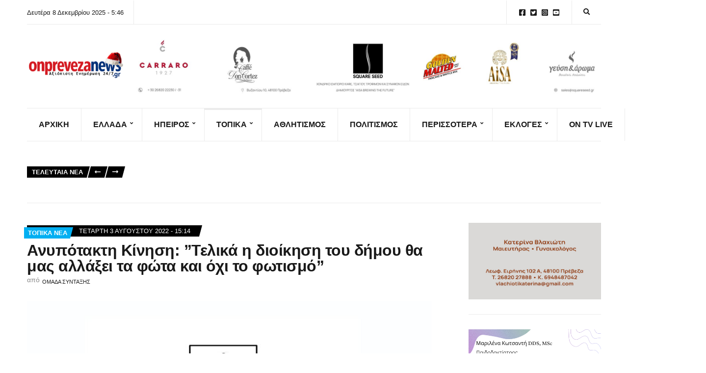

--- FILE ---
content_type: text/html; charset=UTF-8
request_url: https://onprevezanews.gr/%CE%B1%CE%BD%CF%85%CF%80%CF%8C%CF%84%CE%B1%CE%BA%CF%84%CE%B7-%CE%BA%CE%AF%CE%BD%CE%B7%CF%83%CE%B7-%CF%84%CE%B5%CE%BB%CE%B9%CE%BA%CE%AC-%CE%B7-%CE%B4%CE%B9%CE%BF%CE%AF%CE%BA%CE%B7%CF%83%CE%B7/
body_size: 33103
content:
<!doctype html><html lang="el"><head><script data-no-optimize="1">var litespeed_docref=sessionStorage.getItem("litespeed_docref");litespeed_docref&&(Object.defineProperty(document,"referrer",{get:function(){return litespeed_docref}}),sessionStorage.removeItem("litespeed_docref"));</script> <meta charset="UTF-8"><meta name="viewport" content="width=device-width, initial-scale=1"><title>Ανυπότακτη Κίνηση: &#039;&#039;Τελικά η διοίκηση του  δήμου θα μας αλλάξει τα φώτα και όχι το φωτισμό&#039;&#039; - On Preveza News</title><style>img:is([sizes="auto" i], [sizes^="auto," i]) { contain-intrinsic-size: 3000px 1500px }</style><meta name="description" content="Aνακηρύχθηκε ο ανάδοχος για το έργο (της αντικατάστασης του οδοφωτισμού με led στον Δήμο Πρέβεζας, και συγκεκριμένα η ένωση εταιριών INTRAKAT – OMEXOM, μετά από απόφαση της Οικονομικής Επιτροπής της Περιφέρειας Ηπείρου με έκπτωση 3,14% όταν η δημοτική αρχή μίλαγε για έκπτωση ακόμη και 50 % λόγω της ελεύθερης αγοράς&hellip;"><meta name="robots" content="index, follow, max-snippet:-1, max-image-preview:large, max-video-preview:-1"><link rel="canonical" href="https://onprevezanews.gr/ανυπότακτη-κίνηση-τελικά-η-διοίκηση/"><meta property="og:url" content="https://onprevezanews.gr/ανυπότακτη-κίνηση-τελικά-η-διοίκηση/"><meta property="og:site_name" content="On Preveza News"><meta property="og:locale" content="el"><meta property="og:type" content="article"><meta property="article:author" content=""><meta property="article:publisher" content=""><meta property="article:section" content="Τοπικά Νέα"><meta property="article:tag" content="ΑΝΥΠΟΤΑΚΤΗ ΚΙΝΗΣΗ για τα χωριά και την πόλη της Πρέβεζας"><meta property="article:tag" content="Τοπικά"><meta property="og:title" content="Ανυπότακτη Κίνηση: &#039;&#039;Τελικά η διοίκηση του  δήμου θα μας αλλάξει τα φώτα και όχι το φωτισμό&#039;&#039; - On Preveza News"><meta property="og:description" content="Aνακηρύχθηκε ο ανάδοχος για το έργο (της αντικατάστασης του οδοφωτισμού με led στον Δήμο Πρέβεζας, και συγκεκριμένα η ένωση εταιριών INTRAKAT – OMEXOM, μετά από απόφαση της Οικονομικής Επιτροπής της Περιφέρειας Ηπείρου με έκπτωση 3,14% όταν η δημοτική αρχή μίλαγε για έκπτωση ακόμη και 50 % λόγω της ελεύθερης αγοράς&hellip;"><meta property="og:image" content="https://onprevezanews.gr/wp-content/uploads/2021/04/anypotakti-kinisi-prevezas.jpg"><meta property="og:image:secure_url" content="https://onprevezanews.gr/wp-content/uploads/2021/04/anypotakti-kinisi-prevezas.jpg"><meta property="og:image:width" content="900"><meta property="og:image:height" content="500"><meta property="fb:pages" content=""><meta property="fb:admins" content=""><meta property="fb:app_id" content=""><meta name="twitter:card" content="summary"><meta name="twitter:site" content=""><meta name="twitter:creator" content=""><meta name="twitter:title" content="Ανυπότακτη Κίνηση: &#039;&#039;Τελικά η διοίκηση του  δήμου θα μας αλλάξει τα φώτα και όχι το φωτισμό&#039;&#039; - On Preveza News"><meta name="twitter:description" content="Aνακηρύχθηκε ο ανάδοχος για το έργο (της αντικατάστασης του οδοφωτισμού με led στον Δήμο Πρέβεζας, και συγκεκριμένα η ένωση εταιριών INTRAKAT – OMEXOM, μετά από απόφαση της Οικονομικής Επιτροπής της Περιφέρειας Ηπείρου με έκπτωση 3,14% όταν η δημοτική αρχή μίλαγε για έκπτωση ακόμη και 50 % λόγω της ελεύθερης αγοράς&hellip;"><meta name="twitter:image" content="https://onprevezanews.gr/wp-content/uploads/2021/04/anypotakti-kinisi-prevezas.jpg"><link rel='dns-prefetch' href='//www.googletagmanager.com' /><link rel='dns-prefetch' href='//fonts.googleapis.com' /><link rel="alternate" type="application/rss+xml" title="Ροή RSS &raquo; On Preveza News" href="https://onprevezanews.gr/feed/" /><link rel="alternate" type="application/rss+xml" title="Ροή Σχολίων &raquo; On Preveza News" href="https://onprevezanews.gr/comments/feed/" /><link data-optimized="2" rel="stylesheet" href="https://onprevezanews.gr/wp-content/litespeed/css/5d79d6ab917cbab5ebe8100a5505175a.css?ver=1d63d" /><style id='classic-theme-styles-inline-css'>/*! This file is auto-generated */
.wp-block-button__link{color:#fff;background-color:#32373c;border-radius:9999px;box-shadow:none;text-decoration:none;padding:calc(.667em + 2px) calc(1.333em + 2px);font-size:1.125em}.wp-block-file__button{background:#32373c;color:#fff;text-decoration:none}</style><style id='global-styles-inline-css'>:root{--wp--preset--aspect-ratio--square: 1;--wp--preset--aspect-ratio--4-3: 4/3;--wp--preset--aspect-ratio--3-4: 3/4;--wp--preset--aspect-ratio--3-2: 3/2;--wp--preset--aspect-ratio--2-3: 2/3;--wp--preset--aspect-ratio--16-9: 16/9;--wp--preset--aspect-ratio--9-16: 9/16;--wp--preset--color--black: #000000;--wp--preset--color--cyan-bluish-gray: #abb8c3;--wp--preset--color--white: #ffffff;--wp--preset--color--pale-pink: #f78da7;--wp--preset--color--vivid-red: #cf2e2e;--wp--preset--color--luminous-vivid-orange: #ff6900;--wp--preset--color--luminous-vivid-amber: #fcb900;--wp--preset--color--light-green-cyan: #7bdcb5;--wp--preset--color--vivid-green-cyan: #00d084;--wp--preset--color--pale-cyan-blue: #8ed1fc;--wp--preset--color--vivid-cyan-blue: #0693e3;--wp--preset--color--vivid-purple: #9b51e0;--wp--preset--color--theme-primary: #000000;--wp--preset--color--theme-dark-gray: #191919;--wp--preset--color--theme-medium-gray: #808080;--wp--preset--color--theme-light-gray: #ebebeb;--wp--preset--gradient--vivid-cyan-blue-to-vivid-purple: linear-gradient(135deg,rgba(6,147,227,1) 0%,rgb(155,81,224) 100%);--wp--preset--gradient--light-green-cyan-to-vivid-green-cyan: linear-gradient(135deg,rgb(122,220,180) 0%,rgb(0,208,130) 100%);--wp--preset--gradient--luminous-vivid-amber-to-luminous-vivid-orange: linear-gradient(135deg,rgba(252,185,0,1) 0%,rgba(255,105,0,1) 100%);--wp--preset--gradient--luminous-vivid-orange-to-vivid-red: linear-gradient(135deg,rgba(255,105,0,1) 0%,rgb(207,46,46) 100%);--wp--preset--gradient--very-light-gray-to-cyan-bluish-gray: linear-gradient(135deg,rgb(238,238,238) 0%,rgb(169,184,195) 100%);--wp--preset--gradient--cool-to-warm-spectrum: linear-gradient(135deg,rgb(74,234,220) 0%,rgb(151,120,209) 20%,rgb(207,42,186) 40%,rgb(238,44,130) 60%,rgb(251,105,98) 80%,rgb(254,248,76) 100%);--wp--preset--gradient--blush-light-purple: linear-gradient(135deg,rgb(255,206,236) 0%,rgb(152,150,240) 100%);--wp--preset--gradient--blush-bordeaux: linear-gradient(135deg,rgb(254,205,165) 0%,rgb(254,45,45) 50%,rgb(107,0,62) 100%);--wp--preset--gradient--luminous-dusk: linear-gradient(135deg,rgb(255,203,112) 0%,rgb(199,81,192) 50%,rgb(65,88,208) 100%);--wp--preset--gradient--pale-ocean: linear-gradient(135deg,rgb(255,245,203) 0%,rgb(182,227,212) 50%,rgb(51,167,181) 100%);--wp--preset--gradient--electric-grass: linear-gradient(135deg,rgb(202,248,128) 0%,rgb(113,206,126) 100%);--wp--preset--gradient--midnight: linear-gradient(135deg,rgb(2,3,129) 0%,rgb(40,116,252) 100%);--wp--preset--font-size--small: 13px;--wp--preset--font-size--medium: 20px;--wp--preset--font-size--large: 36px;--wp--preset--font-size--x-large: 42px;--wp--preset--spacing--20: 0.44rem;--wp--preset--spacing--30: 0.67rem;--wp--preset--spacing--40: 1rem;--wp--preset--spacing--50: 1.5rem;--wp--preset--spacing--60: 2.25rem;--wp--preset--spacing--70: 3.38rem;--wp--preset--spacing--80: 5.06rem;--wp--preset--shadow--natural: 6px 6px 9px rgba(0, 0, 0, 0.2);--wp--preset--shadow--deep: 12px 12px 50px rgba(0, 0, 0, 0.4);--wp--preset--shadow--sharp: 6px 6px 0px rgba(0, 0, 0, 0.2);--wp--preset--shadow--outlined: 6px 6px 0px -3px rgba(255, 255, 255, 1), 6px 6px rgba(0, 0, 0, 1);--wp--preset--shadow--crisp: 6px 6px 0px rgba(0, 0, 0, 1);}:where(.is-layout-flex){gap: 0.5em;}:where(.is-layout-grid){gap: 0.5em;}body .is-layout-flex{display: flex;}.is-layout-flex{flex-wrap: wrap;align-items: center;}.is-layout-flex > :is(*, div){margin: 0;}body .is-layout-grid{display: grid;}.is-layout-grid > :is(*, div){margin: 0;}:where(.wp-block-columns.is-layout-flex){gap: 2em;}:where(.wp-block-columns.is-layout-grid){gap: 2em;}:where(.wp-block-post-template.is-layout-flex){gap: 1.25em;}:where(.wp-block-post-template.is-layout-grid){gap: 1.25em;}.has-black-color{color: var(--wp--preset--color--black) !important;}.has-cyan-bluish-gray-color{color: var(--wp--preset--color--cyan-bluish-gray) !important;}.has-white-color{color: var(--wp--preset--color--white) !important;}.has-pale-pink-color{color: var(--wp--preset--color--pale-pink) !important;}.has-vivid-red-color{color: var(--wp--preset--color--vivid-red) !important;}.has-luminous-vivid-orange-color{color: var(--wp--preset--color--luminous-vivid-orange) !important;}.has-luminous-vivid-amber-color{color: var(--wp--preset--color--luminous-vivid-amber) !important;}.has-light-green-cyan-color{color: var(--wp--preset--color--light-green-cyan) !important;}.has-vivid-green-cyan-color{color: var(--wp--preset--color--vivid-green-cyan) !important;}.has-pale-cyan-blue-color{color: var(--wp--preset--color--pale-cyan-blue) !important;}.has-vivid-cyan-blue-color{color: var(--wp--preset--color--vivid-cyan-blue) !important;}.has-vivid-purple-color{color: var(--wp--preset--color--vivid-purple) !important;}.has-black-background-color{background-color: var(--wp--preset--color--black) !important;}.has-cyan-bluish-gray-background-color{background-color: var(--wp--preset--color--cyan-bluish-gray) !important;}.has-white-background-color{background-color: var(--wp--preset--color--white) !important;}.has-pale-pink-background-color{background-color: var(--wp--preset--color--pale-pink) !important;}.has-vivid-red-background-color{background-color: var(--wp--preset--color--vivid-red) !important;}.has-luminous-vivid-orange-background-color{background-color: var(--wp--preset--color--luminous-vivid-orange) !important;}.has-luminous-vivid-amber-background-color{background-color: var(--wp--preset--color--luminous-vivid-amber) !important;}.has-light-green-cyan-background-color{background-color: var(--wp--preset--color--light-green-cyan) !important;}.has-vivid-green-cyan-background-color{background-color: var(--wp--preset--color--vivid-green-cyan) !important;}.has-pale-cyan-blue-background-color{background-color: var(--wp--preset--color--pale-cyan-blue) !important;}.has-vivid-cyan-blue-background-color{background-color: var(--wp--preset--color--vivid-cyan-blue) !important;}.has-vivid-purple-background-color{background-color: var(--wp--preset--color--vivid-purple) !important;}.has-black-border-color{border-color: var(--wp--preset--color--black) !important;}.has-cyan-bluish-gray-border-color{border-color: var(--wp--preset--color--cyan-bluish-gray) !important;}.has-white-border-color{border-color: var(--wp--preset--color--white) !important;}.has-pale-pink-border-color{border-color: var(--wp--preset--color--pale-pink) !important;}.has-vivid-red-border-color{border-color: var(--wp--preset--color--vivid-red) !important;}.has-luminous-vivid-orange-border-color{border-color: var(--wp--preset--color--luminous-vivid-orange) !important;}.has-luminous-vivid-amber-border-color{border-color: var(--wp--preset--color--luminous-vivid-amber) !important;}.has-light-green-cyan-border-color{border-color: var(--wp--preset--color--light-green-cyan) !important;}.has-vivid-green-cyan-border-color{border-color: var(--wp--preset--color--vivid-green-cyan) !important;}.has-pale-cyan-blue-border-color{border-color: var(--wp--preset--color--pale-cyan-blue) !important;}.has-vivid-cyan-blue-border-color{border-color: var(--wp--preset--color--vivid-cyan-blue) !important;}.has-vivid-purple-border-color{border-color: var(--wp--preset--color--vivid-purple) !important;}.has-vivid-cyan-blue-to-vivid-purple-gradient-background{background: var(--wp--preset--gradient--vivid-cyan-blue-to-vivid-purple) !important;}.has-light-green-cyan-to-vivid-green-cyan-gradient-background{background: var(--wp--preset--gradient--light-green-cyan-to-vivid-green-cyan) !important;}.has-luminous-vivid-amber-to-luminous-vivid-orange-gradient-background{background: var(--wp--preset--gradient--luminous-vivid-amber-to-luminous-vivid-orange) !important;}.has-luminous-vivid-orange-to-vivid-red-gradient-background{background: var(--wp--preset--gradient--luminous-vivid-orange-to-vivid-red) !important;}.has-very-light-gray-to-cyan-bluish-gray-gradient-background{background: var(--wp--preset--gradient--very-light-gray-to-cyan-bluish-gray) !important;}.has-cool-to-warm-spectrum-gradient-background{background: var(--wp--preset--gradient--cool-to-warm-spectrum) !important;}.has-blush-light-purple-gradient-background{background: var(--wp--preset--gradient--blush-light-purple) !important;}.has-blush-bordeaux-gradient-background{background: var(--wp--preset--gradient--blush-bordeaux) !important;}.has-luminous-dusk-gradient-background{background: var(--wp--preset--gradient--luminous-dusk) !important;}.has-pale-ocean-gradient-background{background: var(--wp--preset--gradient--pale-ocean) !important;}.has-electric-grass-gradient-background{background: var(--wp--preset--gradient--electric-grass) !important;}.has-midnight-gradient-background{background: var(--wp--preset--gradient--midnight) !important;}.has-small-font-size{font-size: var(--wp--preset--font-size--small) !important;}.has-medium-font-size{font-size: var(--wp--preset--font-size--medium) !important;}.has-large-font-size{font-size: var(--wp--preset--font-size--large) !important;}.has-x-large-font-size{font-size: var(--wp--preset--font-size--x-large) !important;}
:where(.wp-block-post-template.is-layout-flex){gap: 1.25em;}:where(.wp-block-post-template.is-layout-grid){gap: 1.25em;}
:where(.wp-block-columns.is-layout-flex){gap: 2em;}:where(.wp-block-columns.is-layout-grid){gap: 2em;}
:root :where(.wp-block-pullquote){font-size: 1.5em;line-height: 1.6;}</style><style id='ignition-public-opinion-generated-styles-inline-css'>:root { --ignition-body-background-color: #ffffff; --ignition-primary-color: #000000; --ignition-secondary-color: #00aff2; --ignition-text-color: #191919; --ignition-secondary-text-color: #808080; --ignition-headings-color: #191919; --ignition-border-color: #ebebeb; --ignition-forms-background-color: #ffffff; --ignition-forms-border-color: #cccccc; --ignition-forms-text-color: #000000; --ignition-buttons-background-color: #000000; --ignition-buttons-text-color: #ffffff; --ignition-buttons-border-color: #000000; --ignition-primary-font-family: Lato; --ignition-secondary-font-family: Roboto Condensed; --ignition-top-bar-background-color: #ffffff; --ignition-top-bar-text-color: #191919; --ignition-top-bar-border-color: #ebebeb; --ignition-top-bar-transparent-text-color: #191919; --ignition-top-bar-transparent-border-color: #ebebeb; --ignition-header-text-color: #191919; --ignition-header-border-color: #ebebeb; --ignition-header-submenu-background-color: rgba(255, 255, 255, 0.9); --ignition-header-submenu-text-color: #191919; --ignition-header-sticky-background-color: #ffffff; --ignition-header-sticky-text-color: #191919; --ignition-header-sticky-border-color: #ebebeb; --ignition-header-sticky-submenu-background-color: rgba(255, 255, 255, 0.9); --ignition-header-sticky-submenu-text-color: #191919; --ignition-mobile-nav-background-color: #ffffff; --ignition-mobile-nav-text-color: #191919; --ignition-mobile-nav-border-color: #ebebeb; --ignition-footer-background-color: #f7f7f7; --ignition-footer-border-color: #ebebeb; --ignition-footer-title-color: #191919; --ignition-footer-text-color: #191919; --ignition-footer-credits-background-color: #f7f7f7; --ignition-footer-credits-text-color: #191919; --ignition-footer-credits-link-color: #191919; --ignition-footer-credits-border-color: #ebebeb; } @media (min-width: calc(1370px + 60px)) { .container, .theme-grid > .wp-block-gutenbee-container-inner, .alignwide .maxslider-slide-content, .alignfull .maxslider-slide-content { width: 1370px; max-width: 100%; } [class*="-template-fullwidth-narrow"] .alignwide { width: calc(1370px - 30px); } .theme-grid > .wp-block-gutenbee-container-inner { padding-left: 15px; padding-right: 15px; } } html { font-size: 18px; } body { font-family: Lato, sans-serif; font-weight: 400; font-size: 18px; line-height: 1.7; text-transform: none; letter-spacing: 0em; } h1,h2,h3,h4,h5,h6, label, .label, .ignition-widget-item-title, .ignition-widget-item-subtitle, .site-logo, .mobile-nav-trigger, .page-hero-title, .page-title, .entry-meta-top, .entry-navigation, .news-ticker, .widget_archive li, .widget_categories li, .widget_meta li, .widget_nav_menu li, .widget_pages li, .widget_product_categories li, .widget_rating_filter li, .woocommerce-widget-layered-nav li, li.wc-block-grid__product .wc-block-grid__product-title, .has-drop-cap:not(:focus)::first-letter, .product_list_widget li > a, .product_list_widget .widget-product-content-wrap > a, .entry-list-meta-value, .wp-block-gutenbee-review .entry-rating-final-score strong, .wp-block-latest-posts > li > a, .wp-block-pullquote.is-style-solid-color, .wp-block-quote { font-family: "Roboto Condensed", sans-serif; font-weight: 700; } .navigation-main, .head-mast .head-content-slot-item, .navigation-mobile-wrap { font-family: "Roboto Condensed", sans-serif; font-weight: 700; font-size: 16px; line-height: 1.25; text-transform: uppercase; letter-spacing: 0em; } h1,.page-hero-title,.page-title { font-size: 36px; line-height: 1.2; text-transform: none; letter-spacing: -0.015em; } h2, .wc-block-grid__product-title { font-size: 32px; line-height: 1.2; text-transform: none; letter-spacing: -0.015em; } h3 { font-size: 28px; line-height: 1.2; text-transform: none; letter-spacing: -0.015em; } h4 { font-size: 24px; line-height: 1.2; text-transform: none; letter-spacing: -0.015em; } h5 { font-size: 20px; line-height: 1.2; text-transform: none; letter-spacing: -0.015em; } h6 { font-size: 18px; line-height: 1.2; text-transform: none; letter-spacing: -0.015em; } .widget-title { font-size: 20px; line-height: 1.2; text-transform: none; letter-spacing: -0.015em; } .widget { font-size: 16px; line-height: 1.6; text-transform: none; letter-spacing: 0em; } .btn, .button, .gutenbee-block-button-link, .wp-block-button__link, .comment-reply-link, .ci-item-filter, .maxslider-slide .maxslider-btn, .added_to_cart, input[type="submit"], input[type="reset"], button[type="submit"] { font-family: Lato, sans-serif; font-weight: 400; font-size: 14px; line-height: 1.25; text-transform: none; letter-spacing: 0em; } @media (max-width: 991px) { #mobilemenu { display: block; } .head-content-slot-mobile-nav { display: inline-block; } .nav { display: none; } .head-content-slot-item { flex: auto; } .head-intro-inner { display: flex; flex-direction: column; } .head-intro-inner .head-content-slot { justify-content: center; text-align: center; flex-wrap: wrap; } .head-intro-inner .head-content-slot-item { padding: 5px 10px; display: flex; justify-content: center; flex: none; border: 0 !important; } .site-branding { max-width: 100%; width: 100%; margin-bottom: 15px; } .head-mast-inner { flex-direction: column; margin: 0; padding: 15px 0; } .head-mast-inner::after { width: 100%; left: 0; } .head-mast-inner .head-content-slot-item { margin: 0; } }</style> <script type="litespeed/javascript" data-src="https://onprevezanews.gr/wp-includes/js/jquery/jquery.min.js" id="jquery-core-js"></script> 
 <script type="litespeed/javascript" data-src="https://www.googletagmanager.com/gtag/js?id=GT-TXXVPTZ" id="google_gtagjs-js"></script> <script id="google_gtagjs-js-after" type="litespeed/javascript">window.dataLayer=window.dataLayer||[];function gtag(){dataLayer.push(arguments)}
gtag("set","linker",{"domains":["onprevezanews.gr"]});gtag("js",new Date());gtag("set","developer_id.dZTNiMT",!0);gtag("config","GT-TXXVPTZ");window._googlesitekit=window._googlesitekit||{};window._googlesitekit.throttledEvents=[];window._googlesitekit.gtagEvent=(name,data)=>{var key=JSON.stringify({name,data});if(!!window._googlesitekit.throttledEvents[key]){return}window._googlesitekit.throttledEvents[key]=!0;setTimeout(()=>{delete window._googlesitekit.throttledEvents[key]},5);gtag("event",name,{...data,event_source:"site-kit"})}</script> <link rel="https://api.w.org/" href="https://onprevezanews.gr/wp-json/" /><link rel="alternate" title="JSON" type="application/json" href="https://onprevezanews.gr/wp-json/wp/v2/posts/55602" /><link rel="EditURI" type="application/rsd+xml" title="RSD" href="https://onprevezanews.gr/xmlrpc.php?rsd" /><meta name="generator" content="WordPress 6.8.3" /><link rel='shortlink' href='https://onprevezanews.gr/?p=55602' /><link rel="alternate" title="oEmbed (JSON)" type="application/json+oembed" href="https://onprevezanews.gr/wp-json/oembed/1.0/embed?url=https%3A%2F%2Fonprevezanews.gr%2F%25ce%25b1%25ce%25bd%25cf%2585%25cf%2580%25cf%258c%25cf%2584%25ce%25b1%25ce%25ba%25cf%2584%25ce%25b7-%25ce%25ba%25ce%25af%25ce%25bd%25ce%25b7%25cf%2583%25ce%25b7-%25cf%2584%25ce%25b5%25ce%25bb%25ce%25b9%25ce%25ba%25ce%25ac-%25ce%25b7-%25ce%25b4%25ce%25b9%25ce%25bf%25ce%25af%25ce%25ba%25ce%25b7%25cf%2583%25ce%25b7%2F" /><link rel="alternate" title="oEmbed (XML)" type="text/xml+oembed" href="https://onprevezanews.gr/wp-json/oembed/1.0/embed?url=https%3A%2F%2Fonprevezanews.gr%2F%25ce%25b1%25ce%25bd%25cf%2585%25cf%2580%25cf%258c%25cf%2584%25ce%25b1%25ce%25ba%25cf%2584%25ce%25b7-%25ce%25ba%25ce%25af%25ce%25bd%25ce%25b7%25cf%2583%25ce%25b7-%25cf%2584%25ce%25b5%25ce%25bb%25ce%25b9%25ce%25ba%25ce%25ac-%25ce%25b7-%25ce%25b4%25ce%25b9%25ce%25bf%25ce%25af%25ce%25ba%25ce%25b7%25cf%2583%25ce%25b7%2F&#038;format=xml" /><meta name="generator" content="Site Kit by Google 1.167.0" /><meta name="generator" content="Elementor 3.33.3; features: additional_custom_breakpoints; settings: css_print_method-external, google_font-enabled, font_display-swap"><style>.e-con.e-parent:nth-of-type(n+4):not(.e-lazyloaded):not(.e-no-lazyload),
				.e-con.e-parent:nth-of-type(n+4):not(.e-lazyloaded):not(.e-no-lazyload) * {
					background-image: none !important;
				}
				@media screen and (max-height: 1024px) {
					.e-con.e-parent:nth-of-type(n+3):not(.e-lazyloaded):not(.e-no-lazyload),
					.e-con.e-parent:nth-of-type(n+3):not(.e-lazyloaded):not(.e-no-lazyload) * {
						background-image: none !important;
					}
				}
				@media screen and (max-height: 640px) {
					.e-con.e-parent:nth-of-type(n+2):not(.e-lazyloaded):not(.e-no-lazyload),
					.e-con.e-parent:nth-of-type(n+2):not(.e-lazyloaded):not(.e-no-lazyload) * {
						background-image: none !important;
					}
				}</style><link rel="icon" href="https://onprevezanews.gr/wp-content/uploads/2025/06/cropped-1000011190-32x32.png" sizes="32x32" /><link rel="icon" href="https://onprevezanews.gr/wp-content/uploads/2025/06/cropped-1000011190-192x192.png" sizes="192x192" /><link rel="apple-touch-icon" href="https://onprevezanews.gr/wp-content/uploads/2025/06/cropped-1000011190-180x180.png" /><meta name="msapplication-TileImage" content="https://onprevezanews.gr/wp-content/uploads/2025/06/cropped-1000011190-270x270.png" /><style id="wp-custom-css">/* PART 1 - Before Lazy Load */
img[data-lazyloaded]{
    opacity: 0;
}
/* PART 2 - Upon Lazy Load */
img.litespeed-loaded{
    -webkit-transition: opacity .5s linear 0.2s;
    -moz-transition: opacity .5s linear 0.2s;
    transition: opacity .5s linear 0.2s;
    opacity: 1;
}</style> <script type="litespeed/javascript" data-src='https://www.googletagmanager.com/gtag/js?id=G-PWNXP6ZHQ2'></script><script type="litespeed/javascript">window.dataLayer=window.dataLayer||[];function gtag(){dataLayer.push(arguments)}gtag('js',new Date());gtag('set','cookie_domain','auto');gtag('set','cookie_flags','SameSite=None;Secure');gtag('config','G-PWNXP6ZHQ2',{})</script> </head><body class="wp-singular post-template-default single single-post postid-55602 single-format-standard wp-custom-logo wp-embed-responsive wp-theme-ignition-public-opinion ignition-header-type-normal ignition-page-title-bg-off ignition-page-title-normal-off ignition-page-title-subtitle-off ignition-page-breadcrumb-off ignition-site-layout-content_sidebar ignition-side-mode-site-layout-boxed ignition-top-bar-visible-on ignition-header-menu-layout-theme ignition-header-fullwidth-off ignition-header-sticky-on ignition-header-sticky-type-permanent ignition-mobile-nav-slide-right-off ignition-page-title-horz-align-left ignition-blog-layout-content_sidebar ignition-blog-single-layout-content_sidebar ignition-blog-posts-layout-1col-horz ignition-footer-visible-on ignition-site-title-off ignition-site-description-off ignition-no-main-padding-off elementor-default elementor-kit-60887"><div><a class="skip-link sr-only sr-only-focusable" href="#site-content">Skip to the content</a></div><div class="page-wrap"><header class="header header-sticky sticky-permanent header-theme header-normal"><div class="head-intro "><div class="container"><div class="row"><div class="col-12"><div class="head-intro-inner"><div class="head-content-slot"><div class="head-content-slot-item">Δευτέρα 8 Δεκεμβρίου 2025 - 5:46</div></div><div class="head-content-slot head-content-slot-end"><div class="head-content-slot-item"><ul id="menu-social-menu" class="menu ignition-menu-social-menu"><li id="menu-item-31" class="menu-item menu-item-type-custom menu-item-object-custom menu-item-31"><a href="https://www.facebook.com/onprevezanews.gr">Facebook</a></li><li id="menu-item-32" class="menu-item menu-item-type-custom menu-item-object-custom menu-item-32"><a href="https://twitter.com/onprevezanews">Twitter</a></li><li id="menu-item-33" class="menu-item menu-item-type-custom menu-item-object-custom menu-item-33"><a href="https://www.instagram.com/onprevezanews/">Instagram</a></li><li id="menu-item-34" class="menu-item menu-item-type-custom menu-item-object-custom menu-item-34"><a href="https://www.youtube.com/channel/UCB-WmjPwRB4jcGrroKP7r2Q">YouTube</a></li></ul></div><div class="head-content-slot-item"><form action="https://onprevezanews.gr/" method="get" class="global-search-form">
<label for="global-search-input" class="sr-only">Search for:</label>
<input type="search" id="global-search-input" name="s" class="global-search-input" value="" placeholder="Type and hit enter to search" />
<button type="submit" class="global-search-form-submit">
Search			</button>
<button type="button" class="global-search-form-dismiss">&times;</button></form>
<a href="#" class="global-search-form-trigger">
<span class="ignition-icons ignition-icons-search"></span> <span class="sr-only">Expand search form</span>
</a></div></div></div></div></div></div></div><div class="head-mast"><div class="container"><div class="row"><div class="col-12"><div class="head-mast-inner"><div class="site-branding"><div class="site-logo"><a href="https://onprevezanews.gr/" class="custom-logo-link" rel="home"><img data-lazyloaded="1" src="[data-uri]" fetchpriority="high" data-logo="https://onprevezanews.gr/wp-content/uploads/2025/12/cropped-onprevezanews-logo-2025-santa-scaled-1.png" data-logo-alt="https://onprevezanews.gr/wp-content/uploads/2025/12/cropped-cropped-onprevezanews-logo-2025-santa-scaled-1.png" width="2018" height="690" data-src="https://onprevezanews.gr/wp-content/uploads/2025/12/cropped-onprevezanews-logo-2025-santa-scaled-1.png" class="custom-logo" alt="On Preveza News" decoding="async"   /></a></div></div><div class="head-content-slot head-content-slot-end"><div class="head-content-slot-item"><a href="https://www.facebook.com/GeyshAroma"><img data-lazyloaded="1" src="[data-uri]" width="1994" height="233" data-src="https://onprevezanews.gr/wp-content/uploads/2025/08/ONPREVEZA.GR-30-x-3.5-cm.jpg" /></a></div></div></div></div></div></div></div><div class="head-mast-navigation"><div class="container"><div class="row"><div class="col-12"><div class="head-mast-navigation-inner"><nav class="nav"><ul id="header-menu-1" class="navigation-main ignition-menu-main-navigation"><li id="menu-item-61096" class="menu-item menu-item-type-post_type menu-item-object-page menu-item-home menu-item-61096"><a href="https://onprevezanews.gr/">ΑΡΧΙΚΗ</a></li><li id="menu-item-464" class="menu-item menu-item-type-taxonomy menu-item-object-category menu-item-has-children menu-item-464"><a href="https://onprevezanews.gr/category/%ce%b5%ce%bb%ce%bb%ce%ac%ce%b4%ce%b1/">Ελλάδα</a><ul class="sub-menu"><li id="menu-item-61354" class="menu-item menu-item-type-taxonomy menu-item-object-category menu-item-61354"><a href="https://onprevezanews.gr/category/%ce%b5%ce%bb%ce%bb%ce%ac%ce%b4%ce%b1/covid/">Κορωνοϊός</a></li><li id="menu-item-61355" class="menu-item menu-item-type-taxonomy menu-item-object-category menu-item-61355"><a href="https://onprevezanews.gr/category/%ce%b5%ce%bb%ce%bb%ce%ac%ce%b4%ce%b1/poltiiki/">ΠΟΛΙΤΙΚΗ</a></li><li id="menu-item-61356" class="menu-item menu-item-type-taxonomy menu-item-object-category menu-item-61356"><a href="https://onprevezanews.gr/category/%ce%b5%ce%bb%ce%bb%ce%ac%ce%b4%ce%b1/koinonia/">ΚΟΙΝΩΝΙΑ</a></li><li id="menu-item-61357" class="menu-item menu-item-type-taxonomy menu-item-object-category menu-item-61357"><a href="https://onprevezanews.gr/category/%ce%b5%ce%bb%ce%bb%ce%ac%ce%b4%ce%b1/oikonomia/">ΟΙΚΟΝΟΜΙΑ</a></li></ul></li><li id="menu-item-467" class="menu-item menu-item-type-taxonomy menu-item-object-category menu-item-has-children menu-item-467"><a href="https://onprevezanews.gr/category/%ce%ae%cf%80%ce%b5%ce%b9%cf%81%ce%bf%cf%82/">Ήπειρος</a><ul class="sub-menu"><li id="menu-item-61360" class="menu-item menu-item-type-taxonomy menu-item-object-category menu-item-61360"><a href="https://onprevezanews.gr/category/%ce%ae%cf%80%ce%b5%ce%b9%cf%81%ce%bf%cf%82/%ce%b9%cf%89%ce%b1%ce%bd%ce%bd%ce%b9%ce%bd%ce%b1/">ΙΩΑΝΝΙΝΑ</a></li><li id="menu-item-61358" class="menu-item menu-item-type-taxonomy menu-item-object-category menu-item-61358"><a href="https://onprevezanews.gr/category/%ce%ae%cf%80%ce%b5%ce%b9%cf%81%ce%bf%cf%82/%ce%b1%cf%81%cf%84%ce%b1/">ΑΡΤΑ</a></li><li id="menu-item-61361" class="menu-item menu-item-type-taxonomy menu-item-object-category menu-item-61361"><a href="https://onprevezanews.gr/category/%ce%ae%cf%80%ce%b5%ce%b9%cf%81%ce%bf%cf%82/%cf%80%cf%81%ce%b5%ce%b2%ce%b5%ce%b6%ce%b1/">ΠΡΕΒΕΖΑ</a></li><li id="menu-item-61359" class="menu-item menu-item-type-taxonomy menu-item-object-category menu-item-61359"><a href="https://onprevezanews.gr/category/%ce%ae%cf%80%ce%b5%ce%b9%cf%81%ce%bf%cf%82/%ce%b8%ce%b5%cf%83%cf%80%cf%81%cf%89%cf%84%ce%b9%ce%b1/">ΘΕΣΠΡΩΤΙΑ</a></li></ul></li><li id="menu-item-466" class="menu-item menu-item-type-taxonomy menu-item-object-category current-post-ancestor current-menu-parent current-post-parent menu-item-has-children menu-item-466"><a href="https://onprevezanews.gr/category/%cf%84%ce%bf%cf%80%ce%b9%ce%ba%ce%ac-%ce%bd%ce%ad%ce%b1/">Τοπικά</a><ul class="sub-menu"><li id="menu-item-61364" class="menu-item menu-item-type-taxonomy menu-item-object-category menu-item-61364"><a href="https://onprevezanews.gr/category/%cf%84%ce%bf%cf%80%ce%b9%ce%ba%ce%ac-%ce%bd%ce%ad%ce%b1/dhmos-pargas-%cf%84%ce%bf%cf%80%ce%b9%ce%ba%ce%ac-%ce%bd%ce%ad%ce%b1/">Δήμος Πρέβεζας</a></li><li id="menu-item-61362" class="menu-item menu-item-type-taxonomy menu-item-object-category menu-item-61362"><a href="https://onprevezanews.gr/category/%cf%84%ce%bf%cf%80%ce%b9%ce%ba%ce%ac-%ce%bd%ce%ad%ce%b1/dhmoszhrou/">Δήμος Ζηρού</a></li><li id="menu-item-61363" class="menu-item menu-item-type-taxonomy menu-item-object-category menu-item-61363"><a href="https://onprevezanews.gr/category/%cf%84%ce%bf%cf%80%ce%b9%ce%ba%ce%ac-%ce%bd%ce%ad%ce%b1/dhmos-pargas/">Δήμος Πάργας</a></li></ul></li><li id="menu-item-469" class="menu-item menu-item-type-taxonomy menu-item-object-category menu-item-469"><a href="https://onprevezanews.gr/category/%ce%b1%ce%b8%ce%bb%ce%b7%cf%84%ce%b9%cf%83%ce%bc%cf%8c%cf%82/">Αθλητισμός</a></li><li id="menu-item-468" class="menu-item menu-item-type-taxonomy menu-item-object-category menu-item-468"><a href="https://onprevezanews.gr/category/%cf%80%ce%bf%ce%bb%ce%b9%cf%84%ce%b9%cf%83%ce%bc%cf%8c%cf%82/">Πολιτισμός</a></li><li id="menu-item-470" class="menu-item menu-item-type-taxonomy menu-item-object-category menu-item-has-children menu-item-470"><a href="https://onprevezanews.gr/category/%cf%80%ce%b5%cf%81%ce%b9%cf%83%cf%83%cf%8c%cf%84%ce%b5%cf%81%ce%b1/">Περισσότερα</a><ul class="sub-menu"><li id="menu-item-61365" class="menu-item menu-item-type-taxonomy menu-item-object-category menu-item-61365"><a href="https://onprevezanews.gr/category/%cf%80%ce%b5%cf%81%ce%b9%cf%83%cf%83%cf%8c%cf%84%ce%b5%cf%81%ce%b1/agrotika/">ΑΓΡΟΤΙΚΑ</a></li><li id="menu-item-61366" class="menu-item menu-item-type-taxonomy menu-item-object-category menu-item-61366"><a href="https://onprevezanews.gr/category/%cf%80%ce%b5%cf%81%ce%b9%cf%83%cf%83%cf%8c%cf%84%ce%b5%cf%81%ce%b1/arthra/">ΑΡΘΡΑ</a></li><li id="menu-item-61367" class="menu-item menu-item-type-taxonomy menu-item-object-category menu-item-61367"><a href="https://onprevezanews.gr/category/%cf%80%ce%b5%cf%81%ce%b9%cf%83%cf%83%cf%8c%cf%84%ce%b5%cf%81%ce%b1/diafimiseis/">ΔΙΑΦΗΜΙΣΕΙΣ</a></li><li id="menu-item-61368" class="menu-item menu-item-type-taxonomy menu-item-object-category menu-item-61368"><a href="https://onprevezanews.gr/category/%cf%80%ce%b5%cf%81%ce%b9%cf%83%cf%83%cf%8c%cf%84%ce%b5%cf%81%ce%b1/ekklisia/">ΕΚΚΛΗΣΙΑ</a></li><li id="menu-item-61369" class="menu-item menu-item-type-taxonomy menu-item-object-category menu-item-61369"><a href="https://onprevezanews.gr/category/%cf%80%ce%b5%cf%81%ce%b9%cf%83%cf%83%cf%8c%cf%84%ce%b5%cf%81%ce%b1/energeia/">ΕΝΕΡΓΕΙΑ</a></li><li id="menu-item-61370" class="menu-item menu-item-type-taxonomy menu-item-object-category menu-item-61370"><a href="https://onprevezanews.gr/category/%cf%80%ce%b5%cf%81%ce%b9%cf%83%cf%83%cf%8c%cf%84%ce%b5%cf%81%ce%b1/ergasia/">ΕΡΓΑΣΙΑ</a></li><li id="menu-item-61371" class="menu-item menu-item-type-taxonomy menu-item-object-category menu-item-61371"><a href="https://onprevezanews.gr/category/%cf%80%ce%b5%cf%81%ce%b9%cf%83%cf%83%cf%8c%cf%84%ce%b5%cf%81%ce%b1/kosmos/">ΚΟΣΜΟΣ</a></li><li id="menu-item-61372" class="menu-item menu-item-type-taxonomy menu-item-object-category menu-item-61372"><a href="https://onprevezanews.gr/category/%cf%80%ce%b5%cf%81%ce%b9%cf%83%cf%83%cf%8c%cf%84%ce%b5%cf%81%ce%b1/paideia/">ΠΑΙΔΕΙΑ</a></li><li id="menu-item-61373" class="menu-item menu-item-type-taxonomy menu-item-object-category menu-item-61373"><a href="https://onprevezanews.gr/category/%cf%80%ce%b5%cf%81%ce%b9%cf%83%cf%83%cf%8c%cf%84%ce%b5%cf%81%ce%b1/somata-asfaleias/">ΣΩΜΑΤΑ ΑΣΦΑΛΕΙΑΣ</a></li><li id="menu-item-69604" class="menu-item menu-item-type-taxonomy menu-item-object-category menu-item-69604"><a href="https://onprevezanews.gr/category/%cf%80%ce%b5%cf%81%ce%b9%cf%83%cf%83%cf%8c%cf%84%ce%b5%cf%81%ce%b1/%cf%80%ce%b1%cf%81%ce%b1%cf%80%ce%bf%ce%bb%ce%b9%cf%84%ce%b9%ce%ba%ce%b1/">ΠΑΡΑΠΟΛΙΤΙΚΑ</a></li><li id="menu-item-61374" class="menu-item menu-item-type-taxonomy menu-item-object-category menu-item-61374"><a href="https://onprevezanews.gr/category/%cf%80%ce%b5%cf%81%ce%b9%cf%83%cf%83%cf%8c%cf%84%ce%b5%cf%81%ce%b1/tourismos/">ΤΟΥΡΙΣΜΟΣ</a></li><li id="menu-item-61375" class="menu-item menu-item-type-taxonomy menu-item-object-category menu-item-61375"><a href="https://onprevezanews.gr/category/%cf%80%ce%b5%cf%81%ce%b9%cf%83%cf%83%cf%8c%cf%84%ce%b5%cf%81%ce%b1/ygeia/">ΥΓΕΙΑ</a></li></ul></li><li id="menu-item-84496" class="menu-item menu-item-type-taxonomy menu-item-object-category menu-item-has-children menu-item-84496"><a href="https://onprevezanews.gr/category/%ce%b5%ce%ba%ce%bb%ce%bf%ce%b3%ce%b5%cf%83/">ΕΚΛΟΓΕΣ</a><ul class="sub-menu"><li id="menu-item-78176" class="menu-item menu-item-type-taxonomy menu-item-object-category menu-item-78176"><a href="https://onprevezanews.gr/category/%ce%b5%ce%b8%ce%bd%ce%b9%ce%ba%ce%b5%cf%83-%ce%b5%ce%ba%ce%bb%ce%bf%ce%b3%ce%b5%cf%83/">ΕΘΝΙΚΕΣ ΕΚΛΟΓΕΣ</a></li><li id="menu-item-84497" class="menu-item menu-item-type-taxonomy menu-item-object-category menu-item-84497"><a href="https://onprevezanews.gr/category/%cf%80%ce%b5%cf%81%ce%b9%cf%86%ce%b5%cf%81%ce%b5%ce%b9%ce%b1%ce%ba%ce%b5%cf%83-%ce%b5%ce%ba%ce%bb%ce%bf%ce%b3%ce%b5%cf%83/">ΠΕΡΙΦΕΡΕΙΑΚΕΣ ΕΚΛΟΓΕΣ</a></li><li id="menu-item-84495" class="menu-item menu-item-type-taxonomy menu-item-object-category menu-item-84495"><a href="https://onprevezanews.gr/category/%ce%b4%ce%b7%ce%bc%ce%bf%cf%84%ce%b9%ce%ba%ce%b5%cf%83-%ce%b5%ce%ba%ce%bb%ce%bf%ce%b3%ce%b5%cf%83/">ΔΗΜΟΤΙΚΕΣ ΕΚΛΟΓΕΣ</a></li><li id="menu-item-118923" class="menu-item menu-item-type-taxonomy menu-item-object-category menu-item-118923"><a href="https://onprevezanews.gr/category/%ce%b5%ce%ba%ce%bb%ce%bf%ce%b3%ce%b5%cf%83-%ce%b5%cf%80%ce%b9%ce%bc%ce%b5%ce%bb%ce%b7%cf%84%ce%b7%cf%81%ce%b9%ce%bf%cf%85/">ΕΚΛΟΓΕΣ ΕΠΙΜΕΛΗΤΗΡΙΟΥ</a></li></ul></li><li id="menu-item-63668" class="menu-item menu-item-type-taxonomy menu-item-object-category menu-item-63668"><a href="https://onprevezanews.gr/category/on-tv-live/">ON TV LIVE</a></li><li id="menu-item-63675" class="menu-item menu-item-type-taxonomy menu-item-object-category menu-item-63675"><a href="https://onprevezanews.gr/category/on-tv-video/">ON TV &#8211; VIDEO</a></li></ul></nav><div class="head-content-slot-mobile-nav">
<a href="#mobilemenu" class="mobile-nav-trigger">
<span class="ignition-icons ignition-icons-bars"></span>
Menu</a></div></div></div></div></div></div></header><div class="container"><div class="row"><div class="col-12"><div class="news-ticker"><div class="news-ticker-controls">
<span class="news-ticker-title" style="">
ΤΕΛΕΥΤΑΙΑ ΝΕΑ					</span><button class="btn btn-news-ticker-prev">
<span class="ignition-icons ignition-icons-long-arrow-alt-left"></span>
</button><button class="btn btn-news-ticker-next">
<span class="ignition-icons ignition-icons-long-arrow-alt-left"></span>
</button></div><div class="news-ticker-items">
<span class="news-ticker-item" data-color="">
<a href="https://onprevezanews.gr/%ce%bc%ce%b9%ce%b1-%ce%b2%cf%81%ce%b1%ce%b4%ce%b9%ce%ac-%cf%80%ce%bf%ce%b9%ce%b7%cf%84%ce%b9%ce%ba%ce%ae%cf%82-%cf%83%cf%85%ce%b3%ce%ba%ce%af%ce%bd%ce%b7%cf%83%ce%b7%cf%82-%cf%83%cf%84%ce%b7%ce%bd/">Μια βραδιά ποιητικής συγκίνησης στην Πρέβεζα – Παρουσιάστηκε η νέα συλλογή «επίΛΥΣΗ» της Σπυριδούλας Γεωργοκίτσου</a>
</span>
<span class="news-ticker-item" data-color="">
<a href="https://onprevezanews.gr/%ce%bb%ce%b1%ce%bc%cf%80%ce%b5%cf%81%ce%ae-%cf%87%cf%81%ce%b9%cf%83%cf%84%ce%bf%cf%85%ce%b3%ce%b5%ce%bd%ce%bd%ce%b9%ce%ac%cf%84%ce%b9%ce%ba%ce%b7-%ce%b3%ce%b9%ce%bf%cf%81%cf%84%ce%ae-%cf%84%ce%bf/">Λαμπερή Χριστουγεννιάτικη γιορτή του Α.Σ. «ΕΥΖΗΝ» Πρέβεζας – Μια μαγική μέρα για μικρούς και μεγάλους!</a>
</span>
<span class="news-ticker-item" data-color="">
<a href="https://onprevezanews.gr/%ce%b7-%ce%bd%ce%b9%ce%ba%cf%8c%cf%80%ce%bf%ce%bb%ce%b7-%cf%80%ce%b1%cf%84%ce%ac%ce%b5%ce%b9-%ce%b3%ce%b5%cf%81%ce%ac-%ce%ba%ce%bf%cf%81%cf%85%cf%86%ce%ae-%ce%ad%ce%ba%ce%b1%ce%bd%ce%b5-%cf%84%ce%bf/">Η Νικόπολη πατάει γερά κορυφή &#8211; Έκανε το 8 στα 8 κερδίζοντας και τον Ιόνιο με 79-59</a>
</span>
<span class="news-ticker-item" data-color="">
<a href="https://onprevezanews.gr/%ce%ad%cf%81%cf%87%ce%b5%cf%84%ce%b1%ce%b9-%ce%b7-%cf%80%cf%81%cf%8e%cf%84%ce%b7-%ce%b3%ce%b9%ce%bf%cf%81%cf%84%ce%ae-%cf%80%ce%b9%cf%81%ce%bf%cf%83%ce%ba%ce%af-%cf%83%cf%84%ce%b7-%ce%bd%ce%ad%ce%b1/">Έρχεται η πρώτη γιορτή πιροσκί στη Νέα Κερασούντα – Μια ημέρα γεμάτη γεύσεις και ποντιακό γλέντ</a>
</span>
<span class="news-ticker-item" data-color="">
<a href="https://onprevezanews.gr/dr-kosmas-kopsaris-critique-du-recueil-reves-sales-de-michalis-georgantzis/">Dr Kosmas Kopsaris, Critique du recueil Rêves salés de Michalis Georgantzis</a>
</span></div></div></div></div></div><div class="site-content-wrap"><main class="main"><div class="container"><div class="row has-sidebar"><div id="site-content" class="col-lg-9 col-12"><article id="entry-55602" class="entry post-55602 post type-post status-publish format-standard has-post-thumbnail hentry category-37 tag-271 tag-137"><header class="entry-header"><div class="entry-meta-top"><div class="entry-meta-top-wrap" style="">			<span class="entry-meta-category">
<span><a href="https://onprevezanews.gr/category/%cf%84%ce%bf%cf%80%ce%b9%ce%ba%ce%ac-%ce%bd%ce%ad%ce%b1/">Τοπικά Νέα</a></span>
</span>
<time class="entry-time" datetime="2022-08-03T15:14:45+03:00">
Τετάρτη 3 Αυγούστου 2022 - 15:14		</time></div></div><h1 class="entry-title">Ανυπότακτη Κίνηση: &#8221;Τελικά η διοίκηση του  δήμου θα μας αλλάξει τα φώτα και όχι το φωτισμό&#8221;</h1><div class="entry-author">
<span class="entry-author-by">από</span> <span class="entry-author-name"><a href="https://onprevezanews.gr/author/giannisvas/">ΟΜΑΔΑ ΣΥΝΤΑΞΗΣ</a></span></div></header><figure class="entry-thumb">
<img data-lazyloaded="1" src="[data-uri]" width="900" height="500" data-src="https://onprevezanews.gr/wp-content/uploads/2021/04/anypotakti-kinisi-prevezas.jpg" class="attachment-post-thumbnail size-post-thumbnail wp-post-image" alt="" decoding="async" data-srcset="https://onprevezanews.gr/wp-content/uploads/2021/04/anypotakti-kinisi-prevezas.jpg 900w, https://onprevezanews.gr/wp-content/uploads/2021/04/anypotakti-kinisi-prevezas-300x167.jpg 300w, https://onprevezanews.gr/wp-content/uploads/2021/04/anypotakti-kinisi-prevezas-768x427.jpg 768w, https://onprevezanews.gr/wp-content/uploads/2021/04/anypotakti-kinisi-prevezas-750x417.jpg 750w" data-sizes="(max-width: 900px) 100vw, 900px" /></figure><div class="entry-content"><p>Aνακηρύχθηκε ο ανάδοχος για το έργο (της αντικατάστασης του οδοφωτισμού με led στον Δήμο Πρέβεζας, και συγκεκριμένα η ένωση εταιριών INTRAKAT – OMEXOM, μετά από απόφαση της Οικονομικής Επιτροπής της Περιφέρειας Ηπείρου με έκπτωση 3,14% όταν η δημοτική αρχή μίλαγε για έκπτωση ακόμη και 50 % λόγω της ελεύθερης αγοράς και ανταγωνισμού….</p><p>Η απόφαση αυτή θα οδηγήσει σε αύξηση των δημοτικών τελών για τον οδοφωτισμό. Παραδίδουν τα πάντα στην «αγορά» μέσω των ΣΔΙΤ στέλνοντας τον λογαριασμό στους κατοίκους.</p><p>Τα προγράμματα «εξοικονόμησης ενέργειας στον δημοτικό φωτισμό» με πληρωμή του αναδόχου με βάση την εξοικονόμηση ενέργειας που πρόκειται να επιτευχθεί είναι πολύ «της μόδας» όπως και όλο το πλιάτσικο του δημόσιου πλούτου..</p><p>Το πρόγραμμα σε πρώτη φάση φαντάζει αρκετά ελκυστικό, γιατί δημιουργείται η εντύπωση πως ο Δήμος θα έχει μηδενικό αρχικό κόστος επένδυσης και εν συνεχεία θα πληρώνει τον ιδιώτη από λεφτά που έτσι κι αλλιώς θα ξόδευε.</p><p>Είναι όμως έτσι;</p><p>Το επικρατέστερο σενάριο από τη μέχρι τώρα εμπειρία είναι ότι οι ιδιώτες, αφού αναλάβουν το έργο, στη συνέχεια αρχίζουν τα προβλήματα… Οι εργολάβοι -και οι μελετητές φίλοι τους- χρησιμοποιούν κάθε δυνατή μέθοδο για να μεγιστοποιήσουν τα κέρδη τους. Αυτό είναι φυσικά αναμενόμενο. Το ενδιαφέρον εδώ για τους ανθρώπους μας στην «τοπική διοίκηση» είναι οι μέθοδοι που χρησιμοποιούνται προκειμένου να το πετύχουν.</p><p>Οι συνηθέστερες από αυτές είναι συνήθως δύο (αν και ξέρουμε πολύ καλά ότι η φαντασία των εργολάβων μπορεί να γεννήσει δεκάδες!):</p><p>α) Η υπερτιμολόγηση της βάσης αναφοράς της κατανάλωσης του Δήμου (π.χ. περίπτωση Ηγουμενίτσας). Στην περίπτωση αυτή οι μελετητές σχεδόν διπλασιάζουν την κατανάλωση από τα 4 και κάτι εκ. στα 8 εκ. ευρώ!!!. Το αποτέλεσμα είναι ότι καθώς ο ανάδοχος πληρώνεται με ποσοστό επί της εξοικονόμησης, το ποσοστό αυτό προκύπτει.. θηριώδες!!!</p><p>β) Η άρνηση συντήρησης με διάφορες προφάσεις και αφορμές. Τις περισσότερες φορές στήνεται ένα ατέλειωτο γαϊτανάκι μεταξύ Δήμου και αναδόχου για το ποιος ευθύνεται για την καταστροφή των λαμπτήρων. Συνήθως οι συμβάσεις στα ψηλά γράμματα προβλέπουν ότι αν ευθύνεται κάποιος «τρίτος» για την καταστροφή, τότε η αντικατάστασή των λαμπτήρων δεν αποτελεί ευθύνη του αναδόχου. Σου λέει π.χ. αν ένας πιτσιρικάς σπάσει μια λάμπα, τότε αυτό θεωρείται «αντικατάσταση» και όχι «συντήρηση» και την αναλαμβάνει ο Δήμος δεν αποτελεί υποχρέωση του αναδόχου. Τι γίνεται όμως, αν έχουμε πτώση της τάσης στο δίκτυο, λόγω ΔΕΗ και καούν μερικές δεκάδες φώτα; Αν υπάρξουν κάποιες εξαιρετικές καιρικές συνθήκες υγρασίας; Οι ανάδοχοι βρίσκουν ή μάλλον εφευρίσκουν άπειρους λόγους, ώστε πρακτικά να μη πραγματοποιούν τη συντήρηση ή να την ελαχιστοποιούν με αποτέλεσμα φυσικά το κόστος να το καλύπτει ο Δήμος.</p><p>Καλούμε τον Δήμαρχο Πρέβεζας και την πλειοψηφία των συνεργαζόμενων παρατάξεων  που συμφώνησαν με την παράταξη του δημάρχου  να ανακαλέσουν την απόφασή τους για την υλοποίηση του σημαντικού έργου του οδοφωτισμού της πόλης και των χωριών του Δήμου μας, μέσω της προγραμματικής σύμβασης με την Περιφέρεια και της εκχώρησης σε ιδιώτη. Στην αντίθετη περίπτωση θα είναι υπόλογοι απέναντι στους κατοίκους, αυτού του τόπου .</p><p><strong>ΑΝΥΠΟΤΑΚΤΗ ΚΙΝΗΣΗ για τα χωριά και την πόλη της Πρέβεζας</strong></p><hr /><p style="text-align: center;"><strong>Ακολουθήστε</strong> το <a href="https://onprevezanews.gr/" target="_blank" rel="noopener"><strong><span style="color: #ff0000;">onprevezanews.gr</span></strong></a> στο <a href="https://www.facebook.com/onprevezanews.gr" target="_blank" rel="noopener"><strong><span style="color: #ff0000;">Facebook</span></strong></a> και στο<span style="color: #ff0000;"> <a style="color: #ff0000;" href="https://www.instagram.com/onprevezanews/" target="_blank" rel="noopener"><strong>Instagram</strong></a></span></p><p style="text-align: center;">Διαβάστε <strong>πρώτοι</strong> τις ειδήσεις στο <a href="https://news.google.com/publications/CAAqBwgKMNPKpgswu9W-Aw?hl=el&amp;gl=GR&amp;ceid=GR%3Ael" target="_blank" rel="noopener"><strong><span style="color: #ff0000;">Google News</span></strong></a></p><hr /><p>&nbsp;</p></div><div class="entry-tags">
<a href="https://onprevezanews.gr/tag/%ce%b1%ce%bd%cf%85%cf%80%ce%bf%cf%84%ce%b1%ce%ba%cf%84%ce%b7-%ce%ba%ce%b9%ce%bd%ce%b7%cf%83%ce%b7-%ce%b3%ce%b9%ce%b1-%cf%84%ce%b1-%cf%87%cf%89%cf%81%ce%b9%ce%ac-%ce%ba%ce%b1%ce%b9-%cf%84%ce%b7%ce%bd/" rel="tag">ΑΝΥΠΟΤΑΚΤΗ ΚΙΝΗΣΗ για τα χωριά και την πόλη της Πρέβεζας</a><a href="https://onprevezanews.gr/tag/%cf%84%ce%bf%cf%80%ce%b9%ce%ba%ce%ac/" rel="tag">Τοπικά</a></div></article><div class="entry-section"><div class="entry-navigation"><a href="https://onprevezanews.gr/%ce%b9%cf%89%ce%ac%ce%bd%ce%bd%ce%b9%ce%bd%ce%b1-%cf%83%ce%bf%ce%ba%ce%b1%cf%81%ce%b9%cf%83%cf%84%ce%b9%ce%ba%cf%8c-%cf%84%cf%81%ce%bf%cf%87%ce%b1%ce%af%ce%bf-%ce%bc%ce%b5-%ce%bb%ce%b5%cf%89%cf%86/" class="entry-prev">
<span>Προηγούμενο Άρθρο</span><p class="entry-navigation-title">Ιωάννινα: Σοκαριστικό τροχαίο με λεωφορείο και 3 αυτοκίνητα – Ένας νεκρός</p>
</a>
<a href="https://onprevezanews.gr/%ce%bf-%ce%b1%ce%b3%ce%b9%ce%bf%cf%83-%cf%87%cf%81%ce%b7%cf%83%cf%84%ce%bf%cf%83-%ce%bf-%ce%b5%ce%ba-%cf%80%cf%81%ce%b5%ce%b2%ce%b5%ce%b6%ce%b7%cf%83-%cf%84%ce%bf%cf%85-%cf%80-%ce%b4%ce%b7%ce%bc/" class="entry-next">
<span>Επόμενο Άρθρο</span><p class="entry-navigation-title">Ο ΑΓΙΟΣ ΧΡΗΣΤΟΣ Ο ΕΚ ΠΡΕΒΕΖΗΣ του π. Δημητρίου Μπόκου</p>
</a></div></div><div class="entry-section entry-section-social-share">
<span class="social-share-label">
Κοινοποίηση:	</span><ul class="list-social-share-icons"><li>
<a
class="ignition-social-sharing-icon entry-share entry-share-facebook"
href="https://www.facebook.com/sharer.php?u=https://onprevezanews.gr/%ce%b1%ce%bd%cf%85%cf%80%cf%8c%cf%84%ce%b1%ce%ba%cf%84%ce%b7-%ce%ba%ce%af%ce%bd%ce%b7%cf%83%ce%b7-%cf%84%ce%b5%ce%bb%ce%b9%ce%ba%ce%ac-%ce%b7-%ce%b4%ce%b9%ce%bf%ce%af%ce%ba%ce%b7%cf%83%ce%b7/"
target="_blank"				>
<span class="ignition-icons ignition-icons-facebook-square"></span>
<span class="sr-only"> Facebook</span>
</a></li><li>
<a
class="ignition-social-sharing-icon entry-share entry-share-twitter"
href="https://twitter.com/share?url=https://onprevezanews.gr/%ce%b1%ce%bd%cf%85%cf%80%cf%8c%cf%84%ce%b1%ce%ba%cf%84%ce%b7-%ce%ba%ce%af%ce%bd%ce%b7%cf%83%ce%b7-%cf%84%ce%b5%ce%bb%ce%b9%ce%ba%ce%ac-%ce%b7-%ce%b4%ce%b9%ce%bf%ce%af%ce%ba%ce%b7%cf%83%ce%b7/"
target="_blank"				>
<span class="ignition-icons ignition-icons-twitter-square"></span>
<span class="sr-only"> Twitter</span>
</a></li><li>
<a
class="ignition-social-sharing-icon entry-share entry-share-pinterest"
href="https://pinterest.com/pin/create/bookmarklet/?url=https://onprevezanews.gr/%ce%b1%ce%bd%cf%85%cf%80%cf%8c%cf%84%ce%b1%ce%ba%cf%84%ce%b7-%ce%ba%ce%af%ce%bd%ce%b7%cf%83%ce%b7-%cf%84%ce%b5%ce%bb%ce%b9%ce%ba%ce%ac-%ce%b7-%ce%b4%ce%b9%ce%bf%ce%af%ce%ba%ce%b7%cf%83%ce%b7/&amp;description=Ανυπότακτη Κίνηση: &#8221;Τελικά η διοίκηση του  δήμου θα μας αλλάξει τα φώτα και όχι το φωτισμό&#8221;&amp;media=https://onprevezanews.gr/wp-content/uploads/2021/04/anypotakti-kinisi-prevezas.jpg"
target="_blank"				>
<span class="ignition-icons ignition-icons-pinterest-square"></span>
<span class="sr-only"> Pinterest</span>
</a></li><li>
<a
class="ignition-social-sharing-icon entry-share entry-share-linkedin"
href="https://www.linkedin.com/sharing/share-offsite/?url=https://onprevezanews.gr/%ce%b1%ce%bd%cf%85%cf%80%cf%8c%cf%84%ce%b1%ce%ba%cf%84%ce%b7-%ce%ba%ce%af%ce%bd%ce%b7%cf%83%ce%b7-%cf%84%ce%b5%ce%bb%ce%b9%ce%ba%ce%ac-%ce%b7-%ce%b4%ce%b9%ce%bf%ce%af%ce%ba%ce%b7%cf%83%ce%b7/"
target="_blank"				>
<span class="ignition-icons ignition-icons-linkedin"></span>
<span class="sr-only"> LinkedIn</span>
</a></li></ul></div><div class="entry-section"><div class="entry-author-box"><figure class="entry-author-thumbnail">
<img data-lazyloaded="1" src="[data-uri]" alt='ΟΜΑΔΑ ΣΥΝΤΑΞΗΣ' data-src='https://onprevezanews.gr/wp-content/litespeed/avatar/79e16b47695a4abe3ab163435db8f690.jpg?ver=1764693492' data-srcset='https://onprevezanews.gr/wp-content/litespeed/avatar/6c61cb816d36f3d6059c06ff0f8b86a0.jpg?ver=1764693492 2x' class='avatar avatar-200 photo' height='200' width='200' itemprop="image" decoding='async'/></figure><div class="entry-author-desc"><div class="entry-author-title-wrap"><h4 class="entry-author-title">
ΟΜΑΔΑ ΣΥΝΤΑΞΗΣ</h4><a href="https://onprevezanews.gr/author/giannisvas/" class="entry-author-archive-link">
Δείτε τα άρθρα				</a></div></div></div></div><div class="entry-section"><h3 class="entry-section-title">Μπορεί να σας ενδιαφέρει...</h3><div class="row row-items"><div class="col-lg-4 col-md-6 col-12"><article id="entry-93440" class="entry-item post-93440 post type-post status-publish format-standard has-post-thumbnail hentry category-dhmoszhrou tag-44 tag-2403 tag-1665"><figure class="entry-thumb">
<a href="https://onprevezanews.gr/%ce%b5%ce%bd%ce%b5%cf%81%ce%b3%ce%bf%ce%af-%cf%80%ce%bf%ce%bb%ce%af%cf%84%ce%b5%cf%82-%ce%ba%cf%81%ce%b1%ce%bd%ce%b9%ce%ac%cf%82-%ce%b5%ce%af%ce%bc%ce%b1%cf%83%cf%84%ce%b5-%ce%b5%ce%b8%ce%b5%ce%bb/">
<img data-lazyloaded="1" src="[data-uri]" width="670" height="446" data-src="https://onprevezanews.gr/wp-content/uploads/2023/10/ΕΝΕΡΓΟΙ-ΠΟΛΙΤΕΣ-ΚΡΑΝΙΑΣ-670x446.jpg.webp" class="attachment-ignition_item size-ignition_item wp-post-image" alt="" decoding="async" data-srcset="https://onprevezanews.gr/wp-content/uploads/2023/10/ΕΝΕΡΓΟΙ-ΠΟΛΙΤΕΣ-ΚΡΑΝΙΑΣ-670x446.jpg.webp 670w, https://onprevezanews.gr/wp-content/uploads/2023/10/ΕΝΕΡΓΟΙ-ΠΟΛΙΤΕΣ-ΚΡΑΝΙΑΣ-998x665.jpg.webp 998w" data-sizes="(max-width: 670px) 100vw, 670px" />		</a></figure><div class="entry-item-content"><header class="entry-header"><div class="entry-meta-top"><div class="entry-meta-top-wrap" style="">			<span class="entry-meta-category">
<span><a href="https://onprevezanews.gr/category/%cf%84%ce%bf%cf%80%ce%b9%ce%ba%ce%ac-%ce%bd%ce%ad%ce%b1/dhmoszhrou/">Δήμος Ζηρού</a></span>
</span>
<time class="entry-time" datetime="2023-10-02T11:14:46+03:00">
Δευτέρα 2 Οκτωβρίου 2023 - 11:14		</time></div></div><h4 class="entry-title"><a href="https://onprevezanews.gr/%ce%b5%ce%bd%ce%b5%cf%81%ce%b3%ce%bf%ce%af-%cf%80%ce%bf%ce%bb%ce%af%cf%84%ce%b5%cf%82-%ce%ba%cf%81%ce%b1%ce%bd%ce%b9%ce%ac%cf%82-%ce%b5%ce%af%ce%bc%ce%b1%cf%83%cf%84%ce%b5-%ce%b5%ce%b8%ce%b5%ce%bb/">Ενεργοί Πολίτες Κρανιάς: Είμαστε εθελοντές κάθε ανθρωπιστικής βοήθειας και προσφέρουμε αφιλοκερδώς τις εργασίες μας για το κοινό όφελος όλων των Κρανιωτών</a></h4><div class="entry-author">
<span class="entry-author-by">από</span> <span class="entry-author-name"><a href="https://onprevezanews.gr/author/onprevezadmin/">ΟΜΑΔΑ ΣΥΝΤΑΞΗΣ</a></span></div></header><div class="entry-item-excerpt"><p>Η ομάδα των ενεργών πολιτών της Τοπικής Κοινότητας Κρανέας του [&hellip;]</p></div></div></article></div><div class="col-lg-4 col-md-6 col-12"><article id="entry-105350" class="entry-item post-105350 post type-post status-publish format-standard has-post-thumbnail hentry category-37 tag-194 tag-195 tag-137"><figure class="entry-thumb">
<a href="https://onprevezanews.gr/%ce%b7-%ce%b4%ce%b5%cf%85%ce%b1-%cf%80%cf%81%ce%ad%ce%b2%ce%b5%ce%b6%ce%b1%cf%82-%ce%ad%ce%ba%ce%bf%cf%88%ce%b5-%cf%84%ce%b7%ce%bd-%cf%80%cf%81%cf%89%cf%84%ce%bf%cf%87%cf%81%ce%bf%ce%bd%ce%b9%ce%ac/">
<img data-lazyloaded="1" src="[data-uri]" width="670" height="446" data-src="https://onprevezanews.gr/wp-content/uploads/2024/02/425518972_7785163104828234_7648951666755587635_n-670x446.jpg.webp" class="attachment-ignition_item size-ignition_item wp-post-image" alt="" decoding="async" data-srcset="https://onprevezanews.gr/wp-content/uploads/2024/02/425518972_7785163104828234_7648951666755587635_n-670x446.jpg.webp 670w, https://onprevezanews.gr/wp-content/uploads/2024/02/425518972_7785163104828234_7648951666755587635_n-998x665.jpg.webp 998w, https://onprevezanews.gr/wp-content/uploads/2024/02/425518972_7785163104828234_7648951666755587635_n-1340x894.jpg.webp 1340w" data-sizes="(max-width: 670px) 100vw, 670px" />		</a></figure><div class="entry-item-content"><header class="entry-header"><div class="entry-meta-top"><div class="entry-meta-top-wrap" style="">			<span class="entry-meta-category">
<span><a href="https://onprevezanews.gr/category/%cf%84%ce%bf%cf%80%ce%b9%ce%ba%ce%ac-%ce%bd%ce%ad%ce%b1/">Τοπικά Νέα</a></span>
</span>
<time class="entry-time" datetime="2024-02-02T18:39:57+02:00">
Παρασκευή 2 Φεβρουαρίου 2024 - 18:39		</time></div></div><h4 class="entry-title"><a href="https://onprevezanews.gr/%ce%b7-%ce%b4%ce%b5%cf%85%ce%b1-%cf%80%cf%81%ce%ad%ce%b2%ce%b5%ce%b6%ce%b1%cf%82-%ce%ad%ce%ba%ce%bf%cf%88%ce%b5-%cf%84%ce%b7%ce%bd-%cf%80%cf%81%cf%89%cf%84%ce%bf%cf%87%cf%81%ce%bf%ce%bd%ce%b9%ce%ac/">Η ΔΕΥΑ Πρέβεζας έκοψε την Πρωτοχρονιάτικη πίτα της &#8211; Το αντίο του Φώτη Ζέρβα</a></h4><div class="entry-author">
<span class="entry-author-by">από</span> <span class="entry-author-name"><a href="https://onprevezanews.gr/author/onprevezadmin/">ΟΜΑΔΑ ΣΥΝΤΑΞΗΣ</a></span></div></header><div class="entry-item-excerpt"><p>Την Πρωτοχρονιάτικη Βασιλόπιτα έκοψαν το πρωΐ της Παρασκευής, η διοίκηση [&hellip;]</p></div></div></article></div><div class="col-lg-4 col-md-6 col-12"><article id="entry-21410" class="entry-item post-21410 post type-post status-publish format-standard has-post-thumbnail hentry category-dhmos-pargas category-37 tag-43 tag-137"><figure class="entry-thumb">
<a href="https://onprevezanews.gr/%ce%b1%ce%bd%ce%b1%ce%bd%ce%ad%cf%89%cf%83%ce%b7-%cf%84%cf%89%ce%bd-%ce%b5%cf%83%cf%89%cf%84%ce%b5%cf%81%ce%b9%ce%ba%cf%8e%ce%bd-%cf%87%cf%8e%cf%81%cf%89%ce%bd-%cf%84%ce%bf%cf%85-%ce%ba%cf%85-%ce%ba/">
<img data-lazyloaded="1" src="[data-uri]" width="595" height="446" data-src="https://onprevezanews.gr/wp-content/uploads/2021/02/20210220_114157.jpg" class="attachment-ignition_item size-ignition_item wp-post-image" alt="" decoding="async" data-srcset="https://onprevezanews.gr/wp-content/uploads/2021/02/20210220_114157.jpg 1024w, https://onprevezanews.gr/wp-content/uploads/2021/02/20210220_114157-300x225.jpg 300w, https://onprevezanews.gr/wp-content/uploads/2021/02/20210220_114157-768x576.jpg 768w, https://onprevezanews.gr/wp-content/uploads/2021/02/20210220_114157-750x563.jpg 750w" data-sizes="(max-width: 595px) 100vw, 595px" />		</a></figure><div class="entry-item-content"><header class="entry-header"><div class="entry-meta-top"><div class="entry-meta-top-wrap" style="">			<span class="entry-meta-category">
<span><a href="https://onprevezanews.gr/category/%cf%84%ce%bf%cf%80%ce%b9%ce%ba%ce%ac-%ce%bd%ce%ad%ce%b1/dhmos-pargas/">Δήμος Πάργας</a></span>
</span>
<time class="entry-time" datetime="2021-02-20T21:41:19+02:00">
Σάββατο 20 Φεβρουαρίου 2021 - 21:41		</time></div></div><h4 class="entry-title"><a href="https://onprevezanews.gr/%ce%b1%ce%bd%ce%b1%ce%bd%ce%ad%cf%89%cf%83%ce%b7-%cf%84%cf%89%ce%bd-%ce%b5%cf%83%cf%89%cf%84%ce%b5%cf%81%ce%b9%ce%ba%cf%8e%ce%bd-%cf%87%cf%8e%cf%81%cf%89%ce%bd-%cf%84%ce%bf%cf%85-%ce%ba%cf%85-%ce%ba/">Ανανέωση των εσωτερικών χώρων του ΚΥ Καναλακίου από τον Δήμο Πάργας</a></h4><div class="entry-author">
<span class="entry-author-by">από</span> <span class="entry-author-name"><a href="https://onprevezanews.gr/author/giannisvas/">ΟΜΑΔΑ ΣΥΝΤΑΞΗΣ</a></span></div></header><div class="entry-item-excerpt"><p>Στα πλαίσια προγραμματισμού για την αισθητική αναβάθμιση του δημοσίου χώρου [&hellip;]</p></div></div></article></div></div></div></div><div class="col-lg-3 col-12"><div class="sidebar"><div id="media_image-320" class="widget widget_media_image"><a href="https://www.facebook.com/katerina.vlaxioti.maieytiras.gynaikologos" target="_blank"><img data-lazyloaded="1" src="[data-uri]" width="1122" height="650" data-src="https://onprevezanews.gr/wp-content/uploads/2025/11/vlachioti-katerina.gif" class="image wp-image-138492  attachment-full size-full" alt="" style="max-width: 100%; height: auto;" decoding="async" /></a></div><div id="media_image-324" class="widget widget_media_image"><a href="https://onprevezanews.gr/%cf%80%ce%b1%ce%b9%ce%b4%ce%bf%ce%b4%ce%bf%ce%bd%cf%84%ce%af%ce%b1%cf%84%cf%81%ce%bf%cf%82-%ce%ba%cf%89%cf%84%cf%83%ce%b1%ce%bd%cf%84%ce%ae-%ce%bc%ce%b1%cf%81%ce%b9%ce%bb%ce%ad%ce%bd%ce%b1-ddsmsc/" target="_blank"><img data-lazyloaded="1" src="[data-uri]" width="1050" height="600" data-src="https://onprevezanews.gr/wp-content/uploads/2025/12/kvtsanti.png" class="image wp-image-139643  attachment-full size-full" alt="" style="max-width: 100%; height: auto;" decoding="async" data-srcset="https://onprevezanews.gr/wp-content/uploads/2025/12/kvtsanti.png 1050w, https://onprevezanews.gr/wp-content/uploads/2025/12/kvtsanti-300x171.png 300w, https://onprevezanews.gr/wp-content/uploads/2025/12/kvtsanti-1024x585.png 1024w, https://onprevezanews.gr/wp-content/uploads/2025/12/kvtsanti-768x439.png 768w" data-sizes="(max-width: 1050px) 100vw, 1050px" /></a></div><div id="media_image-318" class="widget widget_media_image"><img data-lazyloaded="1" src="[data-uri]" width="1122" height="650" data-src="https://onprevezanews.gr/wp-content/uploads/2025/11/karamanidis-gif.gif" class="image wp-image-137873  attachment-full size-full" alt="" style="max-width: 100%; height: auto;" decoding="async" /></div><div id="media_image-322" class="widget widget_media_image"><a href="https://www.facebook.com/profile.php?id=61583287185017" target="_blank"><img data-lazyloaded="1" src="[data-uri]" width="1141" height="650" data-src="https://onprevezanews.gr/wp-content/uploads/2025/12/lux-laundry-cards.gif" class="image wp-image-139419  attachment-full size-full" alt="" style="max-width: 100%; height: auto;" decoding="async" /></a></div><div id="media_image-316" class="widget widget_media_image"><a href="https://www.dvlf.gr/" target="_blank"><img data-lazyloaded="1" src="[data-uri]" width="1250" height="1042" data-src="https://onprevezanews.gr/wp-content/uploads/2025/10/300x250v2.png" class="image wp-image-136073  attachment-full size-full" alt="" style="max-width: 100%; height: auto;" decoding="async" data-srcset="https://onprevezanews.gr/wp-content/uploads/2025/10/300x250v2.png 1250w, https://onprevezanews.gr/wp-content/uploads/2025/10/300x250v2-300x250.png 300w, https://onprevezanews.gr/wp-content/uploads/2025/10/300x250v2-1024x854.png 1024w, https://onprevezanews.gr/wp-content/uploads/2025/10/300x250v2-768x640.png 768w" data-sizes="(max-width: 1250px) 100vw, 1250px" /></a></div><div id="media_image-312" class="widget widget_media_image"><a href="https://onprevezanews.gr/auto-%ce%ba-%cf%87%cf%81%ce%b7%cf%83%cf%84%ce%b1%ce%ba%ce%b7%cf%83-35-%cf%87%cf%81%cf%8c%ce%bd%ce%b9%ce%b1-%cf%83%cf%84%ce%bf-%cf%87%cf%8e%cf%81%ce%bf-%cf%84%ce%bf%cf%85-%ce%b1%cf%85%cf%84/xristakis-diafimisi/"><img data-lazyloaded="1" src="[data-uri]" width="960" height="720" data-src="https://onprevezanews.gr/wp-content/uploads/2025/09/xristakis-diafimisi.jpg" class="image wp-image-134866  attachment-full size-full" alt="" style="max-width: 100%; height: auto;" decoding="async" data-srcset="https://onprevezanews.gr/wp-content/uploads/2025/09/xristakis-diafimisi.jpg 960w, https://onprevezanews.gr/wp-content/uploads/2025/09/xristakis-diafimisi-300x225.jpg 300w, https://onprevezanews.gr/wp-content/uploads/2025/09/xristakis-diafimisi-768x576.jpg 768w" data-sizes="(max-width: 960px) 100vw, 960px" /></a></div><div id="media_image-304" class="widget widget_media_image"><a href="https://www.facebook.com/vet.and.pet.katerina.giaprou" target="_blank"><img data-lazyloaded="1" src="[data-uri]" width="449" height="260" data-src="https://onprevezanews.gr/wp-content/uploads/2025/07/katerina-giaprou.gif" class="image wp-image-132082  attachment-full size-full" alt="" style="max-width: 100%; height: auto;" decoding="async" /></a></div><div id="media_image-294" class="widget widget_media_image"><a href="https://www.facebook.com/steve.kostandinis" target="_blank"><img data-lazyloaded="1" src="[data-uri]" width="1122" height="650" data-src="https://onprevezanews.gr/wp-content/uploads/2025/06/konstantinis-logo-1.jpg" class="image wp-image-129799  attachment-full size-full" alt="" style="max-width: 100%; height: auto;" decoding="async" data-srcset="https://onprevezanews.gr/wp-content/uploads/2025/06/konstantinis-logo-1.jpg 1122w, https://onprevezanews.gr/wp-content/uploads/2025/06/konstantinis-logo-1-300x174.jpg 300w, https://onprevezanews.gr/wp-content/uploads/2025/06/konstantinis-logo-1-1024x593.jpg 1024w, https://onprevezanews.gr/wp-content/uploads/2025/06/konstantinis-logo-1-768x445.jpg 768w" data-sizes="(max-width: 1122px) 100vw, 1122px" /></a></div><div id="media_image-298" class="widget widget_media_image"><a href="https://www.facebook.com/profile.php?id=100024121329662" target="_blank"><img data-lazyloaded="1" src="[data-uri]" width="1144" height="2391" data-src="https://onprevezanews.gr/wp-content/uploads/2025/06/ΨΗΝΩ-ΔΙΝΩ.jpg" class="image wp-image-130847  attachment-full size-full" alt="" style="max-width: 100%; height: auto;" decoding="async" data-srcset="https://onprevezanews.gr/wp-content/uploads/2025/06/ΨΗΝΩ-ΔΙΝΩ.jpg 1144w, https://onprevezanews.gr/wp-content/uploads/2025/06/ΨΗΝΩ-ΔΙΝΩ-144x300.jpg 144w, https://onprevezanews.gr/wp-content/uploads/2025/06/ΨΗΝΩ-ΔΙΝΩ-490x1024.jpg 490w, https://onprevezanews.gr/wp-content/uploads/2025/06/ΨΗΝΩ-ΔΙΝΩ-768x1605.jpg 768w, https://onprevezanews.gr/wp-content/uploads/2025/06/ΨΗΝΩ-ΔΙΝΩ-735x1536.jpg 735w, https://onprevezanews.gr/wp-content/uploads/2025/06/ΨΗΝΩ-ΔΙΝΩ-980x2048.jpg 980w" data-sizes="(max-width: 1144px) 100vw, 1144px" /></a></div><div id="media_image-296" class="widget widget_media_image"><a href="https://www.facebook.com/p/%CE%9Cezzo-100063934750120/?_rdr" target="_blank"><img data-lazyloaded="1" src="[data-uri]" width="561" height="325" data-src="https://onprevezanews.gr/wp-content/uploads/2025/06/mezzo-cafe-banner.jpg" class="image wp-image-130390  attachment-full size-full" alt="" style="max-width: 100%; height: auto;" decoding="async" data-srcset="https://onprevezanews.gr/wp-content/uploads/2025/06/mezzo-cafe-banner.jpg 561w, https://onprevezanews.gr/wp-content/uploads/2025/06/mezzo-cafe-banner-300x174.jpg 300w" data-sizes="(max-width: 561px) 100vw, 561px" /></a></div><div id="media_image-284" class="widget widget_media_image"><img data-lazyloaded="1" src="[data-uri]" width="2000" height="1333" data-src="https://onprevezanews.gr/wp-content/uploads/2025/02/DSC_0922-depositphotos-bgremover.png" class="image wp-image-124277  attachment-full size-full" alt="" style="max-width: 100%; height: auto;" decoding="async" data-srcset="https://onprevezanews.gr/wp-content/uploads/2025/02/DSC_0922-depositphotos-bgremover.png 2000w, https://onprevezanews.gr/wp-content/uploads/2025/02/DSC_0922-depositphotos-bgremover-300x200.png 300w, https://onprevezanews.gr/wp-content/uploads/2025/02/DSC_0922-depositphotos-bgremover-1024x682.png 1024w, https://onprevezanews.gr/wp-content/uploads/2025/02/DSC_0922-depositphotos-bgremover-768x512.png 768w, https://onprevezanews.gr/wp-content/uploads/2025/02/DSC_0922-depositphotos-bgremover-1536x1024.png 1536w, https://onprevezanews.gr/wp-content/uploads/2025/02/DSC_0922-depositphotos-bgremover-998x665.png 998w, https://onprevezanews.gr/wp-content/uploads/2025/02/DSC_0922-depositphotos-bgremover-670x446.png 670w, https://onprevezanews.gr/wp-content/uploads/2025/02/DSC_0922-depositphotos-bgremover-1340x894.png 1340w" data-sizes="(max-width: 2000px) 100vw, 2000px" /></div><div id="media_image-280" class="widget widget_media_image"><a href="https://www.kpharmacy.gr/" target="_blank"><img data-lazyloaded="1" src="[data-uri]" width="561" height="325" data-src="https://onprevezanews.gr/wp-content/uploads/2022/11/kyrlas.jpg.webp" class="image wp-image-61784  attachment-full size-full" alt="" style="max-width: 100%; height: auto;" decoding="async" data-srcset="https://onprevezanews.gr/wp-content/uploads/2022/11/kyrlas.jpg.webp 561w, https://onprevezanews.gr/wp-content/uploads/2022/11/kyrlas-300x174.jpg.webp 300w, https://onprevezanews.gr/wp-content/uploads/2022/11/kyrlas-128x74.jpg 128w, https://onprevezanews.gr/wp-content/uploads/2022/11/kyrlas-32x19.jpg 32w" data-sizes="(max-width: 561px) 100vw, 561px" /></a></div><div id="media_image-211" class="widget widget_media_image"><img data-lazyloaded="1" src="[data-uri]" width="1122" height="650" data-src="https://onprevezanews.gr/wp-content/uploads/2024/03/habit-cafe.jpg.webp" class="image wp-image-108398  attachment-full size-full" alt="" style="max-width: 100%; height: auto;" decoding="async" data-srcset="https://onprevezanews.gr/wp-content/uploads/2024/03/habit-cafe.jpg.webp 1122w, https://onprevezanews.gr/wp-content/uploads/2024/03/habit-cafe-300x174.jpg.webp 300w, https://onprevezanews.gr/wp-content/uploads/2024/03/habit-cafe-1024x593.jpg.webp 1024w, https://onprevezanews.gr/wp-content/uploads/2024/03/habit-cafe-768x445.jpg.webp 768w, https://onprevezanews.gr/wp-content/uploads/2024/03/habit-cafe-128x74.jpg.webp 128w, https://onprevezanews.gr/wp-content/uploads/2024/03/habit-cafe-32x19.jpg.webp 32w" data-sizes="(max-width: 1122px) 100vw, 1122px" /></div><div id="media_image-207" class="widget widget_media_image"><a href="https://www.instagram.com/soldatos_real_estate/" target="_blank"><img data-lazyloaded="1" src="[data-uri]" width="561" height="325" data-src="https://onprevezanews.gr/wp-content/uploads/2024/03/soldatos-real-estate.jpg.webp" class="image wp-image-107038  attachment-full size-full" alt="" style="max-width: 100%; height: auto;" decoding="async" data-srcset="https://onprevezanews.gr/wp-content/uploads/2024/03/soldatos-real-estate.jpg.webp 561w, https://onprevezanews.gr/wp-content/uploads/2024/03/soldatos-real-estate-300x174.jpg.webp 300w, https://onprevezanews.gr/wp-content/uploads/2024/03/soldatos-real-estate-128x74.jpg.webp 128w, https://onprevezanews.gr/wp-content/uploads/2024/03/soldatos-real-estate-32x19.jpg.webp 32w" data-sizes="(max-width: 561px) 100vw, 561px" /></a></div><div id="media_image-196" class="widget widget_media_image"><a href="https://www.facebook.com/profile.php?id=100046406984145" target="_blank"><img data-lazyloaded="1" src="[data-uri]" width="1200" height="695" data-src="https://onprevezanews.gr/wp-content/uploads/2023/11/ezgif.com-gif-maker.gif.webp" class="image wp-image-96816  attachment-full size-full" alt="" style="max-width: 100%; height: auto;" decoding="async" /></a></div><div id="media_image-290" class="widget widget_media_image"><a href="https://www.facebook.com/Komvos.expressmarket" target="_blank"><img data-lazyloaded="1" src="[data-uri]" width="540" height="545" data-src="https://onprevezanews.gr/wp-content/uploads/2022/11/komvos-express.jpg.webp" class="image wp-image-61741  attachment-full size-full" alt="" style="max-width: 100%; height: auto;" decoding="async" data-srcset="https://onprevezanews.gr/wp-content/uploads/2022/11/komvos-express.jpg.webp 540w, https://onprevezanews.gr/wp-content/uploads/2022/11/komvos-express-297x300.jpg.webp 297w, https://onprevezanews.gr/wp-content/uploads/2022/11/komvos-express-150x150.jpg.webp 150w, https://onprevezanews.gr/wp-content/uploads/2022/11/komvos-express-128x128.jpg 128w, https://onprevezanews.gr/wp-content/uploads/2022/11/komvos-express-32x32.jpg 32w, https://onprevezanews.gr/wp-content/uploads/2022/11/komvos-express-160x160.jpg.webp 160w" data-sizes="(max-width: 540px) 100vw, 540px" /></a></div><div id="media_image-103" class="widget widget_media_image"><img data-lazyloaded="1" src="[data-uri]" width="561" height="325" data-src="https://onprevezanews.gr/wp-content/uploads/2023/04/paraskeuas-kostas.gif" class="image wp-image-76521  attachment-full size-full" alt="" style="max-width: 100%; height: auto;" decoding="async" /></div><div id="media_image-114" class="widget widget_media_image"><a href="https://www.instagram.com/healthynewyou_nutrition/" target="_blank"><img data-lazyloaded="1" src="[data-uri]" width="561" height="325" data-src="https://onprevezanews.gr/wp-content/uploads/2023/04/paraskeua-georgia-1.gif.webp" class="image wp-image-78247  attachment-full size-full" alt="" style="max-width: 100%; height: auto;" decoding="async" /></a></div><div id="media_image-79" class="widget widget_media_image"><a href="https://www.facebook.com/profile.php?id=100063789720986"><img data-lazyloaded="1" src="[data-uri]" width="561" height="325" data-src="https://onprevezanews.gr/wp-content/uploads/2023/02/medi-beuaty-logo.jpg.webp" class="image wp-image-69137  attachment-full size-full" alt="" style="max-width: 100%; height: auto;" decoding="async" data-srcset="https://onprevezanews.gr/wp-content/uploads/2023/02/medi-beuaty-logo.jpg.webp 561w, https://onprevezanews.gr/wp-content/uploads/2023/02/medi-beuaty-logo-300x174.jpg.webp 300w, https://onprevezanews.gr/wp-content/uploads/2023/02/medi-beuaty-logo-128x74.jpg 128w, https://onprevezanews.gr/wp-content/uploads/2023/02/medi-beuaty-logo-32x19.jpg 32w" data-sizes="(max-width: 561px) 100vw, 561px" /></a></div><div id="media_image-67" class="widget widget_media_image"><a href="https://www.facebook.com/profile.php?id=100084946796536" target="_blank"><img data-lazyloaded="1" src="[data-uri]" width="561" height="325" data-src="https://onprevezanews.gr/wp-content/uploads/2022/12/dog-pappas.jpg.webp" class="image wp-image-64809  attachment-full size-full" alt="" style="max-width: 100%; height: auto;" decoding="async" data-srcset="https://onprevezanews.gr/wp-content/uploads/2022/12/dog-pappas.jpg.webp 561w, https://onprevezanews.gr/wp-content/uploads/2022/12/dog-pappas-300x174.jpg.webp 300w, https://onprevezanews.gr/wp-content/uploads/2022/12/dog-pappas-128x74.jpg 128w, https://onprevezanews.gr/wp-content/uploads/2022/12/dog-pappas-32x19.jpg 32w" data-sizes="(max-width: 561px) 100vw, 561px" /></a></div><div id="media_image-33" class="widget widget_media_image"><a href="https://pralinepastry.gr/" target="_blank"><img data-lazyloaded="1" src="[data-uri]" width="1425" height="825" data-src="https://onprevezanews.gr/wp-content/uploads/2022/11/praline.jpg.webp" class="image wp-image-61679  attachment-full size-full" alt="" style="max-width: 100%; height: auto;" decoding="async" data-srcset="https://onprevezanews.gr/wp-content/uploads/2022/11/praline.jpg.webp 1425w, https://onprevezanews.gr/wp-content/uploads/2022/11/praline-300x174.jpg.webp 300w, https://onprevezanews.gr/wp-content/uploads/2022/11/praline-1024x593.jpg.webp 1024w, https://onprevezanews.gr/wp-content/uploads/2022/11/praline-768x445.jpg.webp 768w, https://onprevezanews.gr/wp-content/uploads/2022/11/praline-128x74.jpg 128w, https://onprevezanews.gr/wp-content/uploads/2022/11/praline-32x19.jpg 32w" data-sizes="(max-width: 1425px) 100vw, 1425px" /></a></div><div id="media_image-42" class="widget widget_media_image"><a href="https://onprevezanews.gr/wp-content/uploads/2022/11/unique.jpg"><img data-lazyloaded="1" src="[data-uri]" width="561" height="325" data-src="https://onprevezanews.gr/wp-content/uploads/2022/11/unique.jpg.webp" class="image wp-image-61781  attachment-full size-full" alt="" style="max-width: 100%; height: auto;" decoding="async" data-srcset="https://onprevezanews.gr/wp-content/uploads/2022/11/unique.jpg.webp 561w, https://onprevezanews.gr/wp-content/uploads/2022/11/unique-300x174.jpg.webp 300w, https://onprevezanews.gr/wp-content/uploads/2022/11/unique-128x74.jpg 128w, https://onprevezanews.gr/wp-content/uploads/2022/11/unique-32x19.jpg 32w" data-sizes="(max-width: 561px) 100vw, 561px" /></a></div><div id="media_image-46" class="widget widget_media_image"><a href="https://www.asfaleiesmitsischristos.gr/?fbclid=IwAR2kKD0MWe23zOzonzvoSfM3Vsirhmfp-YU2TawyZod7pBiupoaYV5x8DrU" target="_blank"><img data-lazyloaded="1" src="[data-uri]" width="561" height="325" data-src="https://onprevezanews.gr/wp-content/uploads/2022/11/mitsis.jpg.webp" class="image wp-image-61785  attachment-full size-full" alt="" style="max-width: 100%; height: auto;" decoding="async" data-srcset="https://onprevezanews.gr/wp-content/uploads/2022/11/mitsis.jpg.webp 561w, https://onprevezanews.gr/wp-content/uploads/2022/11/mitsis-300x174.jpg.webp 300w, https://onprevezanews.gr/wp-content/uploads/2022/11/mitsis-128x74.jpg 128w, https://onprevezanews.gr/wp-content/uploads/2022/11/mitsis-32x19.jpg 32w" data-sizes="(max-width: 561px) 100vw, 561px" /></a></div><div id="media_image-47" class="widget widget_media_image"><a href="https://www.facebook.com/piccolocafe.preveza" target="_blank"><img data-lazyloaded="1" src="[data-uri]" width="561" height="325" data-src="https://onprevezanews.gr/wp-content/uploads/2022/11/piccolo.jpg.webp" class="image wp-image-61786  attachment-full size-full" alt="" style="max-width: 100%; height: auto;" decoding="async" data-srcset="https://onprevezanews.gr/wp-content/uploads/2022/11/piccolo.jpg.webp 561w, https://onprevezanews.gr/wp-content/uploads/2022/11/piccolo-300x174.jpg.webp 300w, https://onprevezanews.gr/wp-content/uploads/2022/11/piccolo-128x74.jpg 128w, https://onprevezanews.gr/wp-content/uploads/2022/11/piccolo-32x19.jpg 32w" data-sizes="(max-width: 561px) 100vw, 561px" /></a></div><div id="media_image-48" class="widget widget_media_image"><a href="https://onprevezanews.gr/wp-content/uploads/2022/11/matsiras.jpg"><img data-lazyloaded="1" src="[data-uri]" width="561" height="325" data-src="https://onprevezanews.gr/wp-content/uploads/2022/11/matsiras.jpg.webp" class="image wp-image-61787  attachment-full size-full" alt="" style="max-width: 100%; height: auto;" decoding="async" data-srcset="https://onprevezanews.gr/wp-content/uploads/2022/11/matsiras.jpg.webp 561w, https://onprevezanews.gr/wp-content/uploads/2022/11/matsiras-300x174.jpg.webp 300w, https://onprevezanews.gr/wp-content/uploads/2022/11/matsiras-128x74.jpg 128w, https://onprevezanews.gr/wp-content/uploads/2022/11/matsiras-32x19.jpg 32w" data-sizes="(max-width: 561px) 100vw, 561px" /></a></div></div></div></div></div></main></div><footer class="footer"><div class="footer-widgets"><div class="container"><div class="row"><div class="col-xl-3 col-lg-4 col-sm-6 col-12"><div id="text-2" class="widget widget_text"><h3 class="widget-title">Ποιοι είμαστε</h3><div class="textwidget"><p><a href="https://onprevezanews.gr/wp-content/uploads/2025/12/cropped-cropped-onprevezanews-logo-2025-santa-scaled-1.png"><img data-lazyloaded="1" src="[data-uri]" decoding="async" class="aligncenter wp-image-139685 size-full" data-src="https://onprevezanews.gr/wp-content/uploads/2025/12/cropped-cropped-onprevezanews-logo-2025-santa-scaled-1.png" alt="" width="2016" height="689" data-srcset="https://onprevezanews.gr/wp-content/uploads/2025/12/cropped-cropped-onprevezanews-logo-2025-santa-scaled-1.png 2016w, https://onprevezanews.gr/wp-content/uploads/2025/12/cropped-cropped-onprevezanews-logo-2025-santa-scaled-1-300x103.png 300w, https://onprevezanews.gr/wp-content/uploads/2025/12/cropped-cropped-onprevezanews-logo-2025-santa-scaled-1-1024x350.png 1024w, https://onprevezanews.gr/wp-content/uploads/2025/12/cropped-cropped-onprevezanews-logo-2025-santa-scaled-1-768x262.png 768w, https://onprevezanews.gr/wp-content/uploads/2025/12/cropped-cropped-onprevezanews-logo-2025-santa-scaled-1-1536x525.png 1536w" data-sizes="(max-width: 2016px) 100vw, 2016px" /></a> Οι δημοσιογράφοι του <strong>onprevezanews.gr</strong> σας ενημέρωνουν 24ωρες το 24ωρο για όλες τις εξελίξεις στην Πρέβεζα, την Ήπειρο, την Ελλάδα και τον Κόσμο. Υπεύθυνος της ομάδας σύνταξης είναι ο δημοσιογράφος <strong>Γιάννης Βασιλειάδης</strong>.</p></div></div></div><div class="col-xl-3 col-lg-4 col-sm-6 col-12"><div id="ignition-latest-post-type-3" class="widget widget_ignition-latest-post-type"><h3 class="widget-title">Τελευταία Νέα</h3><div class="ignition-widget-item"><div class="ignition-widget-item-thumb">
<a href="https://onprevezanews.gr/%ce%bc%ce%b9%ce%b1-%ce%b2%cf%81%ce%b1%ce%b4%ce%b9%ce%ac-%cf%80%ce%bf%ce%b9%ce%b7%cf%84%ce%b9%ce%ba%ce%ae%cf%82-%cf%83%cf%85%ce%b3%ce%ba%ce%af%ce%bd%ce%b7%cf%83%ce%b7%cf%82-%cf%83%cf%84%ce%b7%ce%bd/">
<img data-lazyloaded="1" src="[data-uri]" width="160" height="160" data-src="https://onprevezanews.gr/wp-content/uploads/2025/12/georgokitsou-epilysi-8-160x160.jpg" class="attachment-ignition_minicart_item size-ignition_minicart_item wp-post-image" alt="" decoding="async" data-srcset="https://onprevezanews.gr/wp-content/uploads/2025/12/georgokitsou-epilysi-8-160x160.jpg 160w, https://onprevezanews.gr/wp-content/uploads/2025/12/georgokitsou-epilysi-8-150x150.jpg 150w, https://onprevezanews.gr/wp-content/uploads/2025/12/georgokitsou-epilysi-8-510x510.jpg 510w" data-sizes="(max-width: 160px) 100vw, 160px" />			</a></div><div class="ignition-widget-item-content"><h4 class="ignition-widget-item-title">
<a href="https://onprevezanews.gr/%ce%bc%ce%b9%ce%b1-%ce%b2%cf%81%ce%b1%ce%b4%ce%b9%ce%ac-%cf%80%ce%bf%ce%b9%ce%b7%cf%84%ce%b9%ce%ba%ce%ae%cf%82-%cf%83%cf%85%ce%b3%ce%ba%ce%af%ce%bd%ce%b7%cf%83%ce%b7%cf%82-%cf%83%cf%84%ce%b7%ce%bd/">
Μια βραδιά ποιητικής συγκίνησης στην Πρέβεζα – Παρουσιάστηκε η νέα συλλογή «επίΛΥΣΗ» της Σπυριδούλας Γεωργοκίτσου			</a></h4><div class="ignition-widget-item-subtitle">
<time datetime="2025-12-07T22:39:15+02:00">Κυριακή 7 Δεκεμβρίου 2025 - 22:39</time></div></div></div><div class="ignition-widget-item"><div class="ignition-widget-item-thumb">
<a href="https://onprevezanews.gr/%ce%bb%ce%b1%ce%bc%cf%80%ce%b5%cf%81%ce%ae-%cf%87%cf%81%ce%b9%cf%83%cf%84%ce%bf%cf%85%ce%b3%ce%b5%ce%bd%ce%bd%ce%b9%ce%ac%cf%84%ce%b9%ce%ba%ce%b7-%ce%b3%ce%b9%ce%bf%cf%81%cf%84%ce%ae-%cf%84%ce%bf/">
<img data-lazyloaded="1" src="[data-uri]" width="160" height="160" data-src="https://onprevezanews.gr/wp-content/uploads/2025/12/eyzin-xristougenna-2025-28-160x160.jpg" class="attachment-ignition_minicart_item size-ignition_minicart_item wp-post-image" alt="" decoding="async" data-srcset="https://onprevezanews.gr/wp-content/uploads/2025/12/eyzin-xristougenna-2025-28-160x160.jpg 160w, https://onprevezanews.gr/wp-content/uploads/2025/12/eyzin-xristougenna-2025-28-150x150.jpg 150w, https://onprevezanews.gr/wp-content/uploads/2025/12/eyzin-xristougenna-2025-28-510x510.jpg 510w" data-sizes="(max-width: 160px) 100vw, 160px" />			</a></div><div class="ignition-widget-item-content"><h4 class="ignition-widget-item-title">
<a href="https://onprevezanews.gr/%ce%bb%ce%b1%ce%bc%cf%80%ce%b5%cf%81%ce%ae-%cf%87%cf%81%ce%b9%cf%83%cf%84%ce%bf%cf%85%ce%b3%ce%b5%ce%bd%ce%bd%ce%b9%ce%ac%cf%84%ce%b9%ce%ba%ce%b7-%ce%b3%ce%b9%ce%bf%cf%81%cf%84%ce%ae-%cf%84%ce%bf/">
Λαμπερή Χριστουγεννιάτικη γιορτή του Α.Σ. «ΕΥΖΗΝ» Πρέβεζας – Μια μαγική μέρα για μικρούς και μεγάλους!			</a></h4><div class="ignition-widget-item-subtitle">
<time datetime="2025-12-07T22:19:55+02:00">Κυριακή 7 Δεκεμβρίου 2025 - 22:19</time></div></div></div><div class="ignition-widget-item"><div class="ignition-widget-item-thumb">
<a href="https://onprevezanews.gr/%ce%b7-%ce%bd%ce%b9%ce%ba%cf%8c%cf%80%ce%bf%ce%bb%ce%b7-%cf%80%ce%b1%cf%84%ce%ac%ce%b5%ce%b9-%ce%b3%ce%b5%cf%81%ce%ac-%ce%ba%ce%bf%cf%81%cf%85%cf%86%ce%ae-%ce%ad%ce%ba%ce%b1%ce%bd%ce%b5-%cf%84%ce%bf/">
<img data-lazyloaded="1" src="[data-uri]" width="160" height="160" data-src="https://onprevezanews.gr/wp-content/uploads/2025/12/nikopoli-ionios-2-160x160.jpg" class="attachment-ignition_minicart_item size-ignition_minicart_item wp-post-image" alt="" decoding="async" data-srcset="https://onprevezanews.gr/wp-content/uploads/2025/12/nikopoli-ionios-2-160x160.jpg 160w, https://onprevezanews.gr/wp-content/uploads/2025/12/nikopoli-ionios-2-150x150.jpg 150w, https://onprevezanews.gr/wp-content/uploads/2025/12/nikopoli-ionios-2-510x510.jpg 510w" data-sizes="(max-width: 160px) 100vw, 160px" />			</a></div><div class="ignition-widget-item-content"><h4 class="ignition-widget-item-title">
<a href="https://onprevezanews.gr/%ce%b7-%ce%bd%ce%b9%ce%ba%cf%8c%cf%80%ce%bf%ce%bb%ce%b7-%cf%80%ce%b1%cf%84%ce%ac%ce%b5%ce%b9-%ce%b3%ce%b5%cf%81%ce%ac-%ce%ba%ce%bf%cf%81%cf%85%cf%86%ce%ae-%ce%ad%ce%ba%ce%b1%ce%bd%ce%b5-%cf%84%ce%bf/">
Η Νικόπολη πατάει γερά κορυφή &#8211; Έκανε το 8 στα 8 κερδίζοντας και τον Ιόνιο με 79-59			</a></h4><div class="ignition-widget-item-subtitle">
<time datetime="2025-12-07T22:00:08+02:00">Κυριακή 7 Δεκεμβρίου 2025 - 22:00</time></div></div></div></div><div id="text-5" class="widget widget_text"><h3 class="widget-title">Ακούστε Live</h3><div class="textwidget"><p><a href="https://www.radiopreveza.gr/" target="_blank" rel="noopener"><img data-lazyloaded="1" src="[data-uri]" loading="lazy" decoding="async" class="alignleft wp-image-62060 size-thumbnail" data-src="https://onprevezanews.gr/wp-content/uploads/2022/11/radio-preveza-logo-150x150.png.webp" alt="" width="150" height="150" data-srcset="https://onprevezanews.gr/wp-content/uploads/2022/11/radio-preveza-logo-150x150.png.webp 150w, https://onprevezanews.gr/wp-content/uploads/2022/11/radio-preveza-logo-128x128.png 128w, https://onprevezanews.gr/wp-content/uploads/2022/11/radio-preveza-logo-32x32.png 32w, https://onprevezanews.gr/wp-content/uploads/2022/11/radio-preveza-logo-160x160.png.webp 160w, https://onprevezanews.gr/wp-content/uploads/2022/11/radio-preveza-logo.png.webp 180w" data-sizes="(max-width: 150px) 100vw, 150px" /></a></p></div></div></div><div class="col-xl-3 col-lg-4 col-sm-6 col-12"><div id="nav_menu-3" class="widget widget_nav_menu"><h3 class="widget-title">Βρείτε μας στα Social</h3><nav class="menu-social-menu-container" aria-label="Βρείτε μας στα Social"><ul id="menu-social-menu-1" class="menu ignition-menu-social-menu"><li class="menu-item menu-item-type-custom menu-item-object-custom menu-item-31"><a href="https://www.facebook.com/onprevezanews.gr">Facebook</a></li><li class="menu-item menu-item-type-custom menu-item-object-custom menu-item-32"><a href="https://twitter.com/onprevezanews">Twitter</a></li><li class="menu-item menu-item-type-custom menu-item-object-custom menu-item-33"><a href="https://www.instagram.com/onprevezanews/">Instagram</a></li><li class="menu-item menu-item-type-custom menu-item-object-custom menu-item-34"><a href="https://www.youtube.com/channel/UCB-WmjPwRB4jcGrroKP7r2Q">YouTube</a></li></ul></nav></div><div id="text-3" class="widget widget_text"><h3 class="widget-title">Τα νέα του onprevezanews στο e-mail σας</h3><div class="textwidget"><p>Εγγραφείτε και λάβετε το καθημερινό μας ενημερωτικό δελτίο.<br /><form action="#" method="post" class="demo-newsletter-form">
<label for="demo-newsletter-form-input" class="sr-only">Email address:</label>
<input type="text" id="demo-newsletter-form-input" name="demo-newsletter-form-input" class="demo-newsletter-form-input" placeholder="E-mail" />
<button type="submit" class="demo-newsletter-form-submit">
Subscribe		</button></form></p></div></div><div id="text-6" class="widget widget_text"><h3 class="widget-title">Πληροφορίες</h3><div class="textwidget"><p><a href="https://onprevezanews.gr/wp-content/uploads/2025/12/onprevezanews-logo-2025-santa-scaled.png"><img data-lazyloaded="1" src="[data-uri]" loading="lazy" decoding="async" class="aligncenter wp-image-139683 size-full" data-src="https://onprevezanews.gr/wp-content/uploads/2025/12/onprevezanews-logo-2025-santa-scaled.png" alt="" width="2560" height="1440" data-srcset="https://onprevezanews.gr/wp-content/uploads/2025/12/onprevezanews-logo-2025-santa-scaled.png 2560w, https://onprevezanews.gr/wp-content/uploads/2025/12/onprevezanews-logo-2025-santa-300x169.png 300w, https://onprevezanews.gr/wp-content/uploads/2025/12/onprevezanews-logo-2025-santa-1024x576.png 1024w, https://onprevezanews.gr/wp-content/uploads/2025/12/onprevezanews-logo-2025-santa-768x432.png 768w, https://onprevezanews.gr/wp-content/uploads/2025/12/onprevezanews-logo-2025-santa-1536x864.png 1536w, https://onprevezanews.gr/wp-content/uploads/2025/12/onprevezanews-logo-2025-santa-2048x1152.png 2048w" data-sizes="(max-width: 2560px) 100vw, 2560px" /></a></p></div></div><div id="text-7" class="widget widget_text"><div class="textwidget"><p><strong>ΑΤΟΜΙΚΗ ΕΠΙΧΕΙΡΗΣΗ</strong></p><p><strong>Ιδιοκτήτρια &#8211; Κάτοχος domain name:</strong> Δήμητρα Δρόσου</p><p><strong>ΑΦ.Μ.:</strong> 116079215 &#8211; <strong>ΔΟΥ:</strong> ΠΡΕΒΕΖΑΣ</p><p><strong>Διευθυντής &#8211; Διευθυντής Σύνταξης &#8211; Διαχειριστής:</strong> Γιάννης Βασιλειάδης</p><p><strong>Διεύθυνση Γραφείων: </strong>Π. Τσαλδάρη 32 (Στοά Χάνια), Πρέβεζα, Τ.Κ. 48100</p><p><strong>Τηλ. Σταθερό:</strong> 26820 22183</p><p><strong>Τηλ. Κινητό:</strong> 6987 655545</p><p><strong>Email:</strong> <a href="mailto:onpreveza@gmail.com" target="_blank" rel="noopener">onpreveza@gmail.com</a></p></div></div></div><div class="col-xl-3 col-lg-4 col-sm-6 col-12"><div id="nav_menu-4" class="widget widget_nav_menu"><h3 class="widget-title">Χρήσιμα Links</h3><nav class="menu-top-menu-container" aria-label="Χρήσιμα Links"><ul id="menu-top-menu" class="menu ignition-menu-top-menu"><li id="menu-item-62063" class="menu-item menu-item-type-post_type menu-item-object-page menu-item-62063"><a href="https://onprevezanews.gr/%cf%80%ce%bf%ce%b9%ce%bf%ce%b9-%ce%b5%ce%af%ce%bc%ce%b1%cf%83%cf%84%ce%b5/">Ποιοι είμαστε</a></li><li id="menu-item-62064" class="menu-item menu-item-type-post_type menu-item-object-page menu-item-62064"><a href="https://onprevezanews.gr/%ce%b4%ce%b9%ce%b1%cf%86%ce%b7%ce%bc%ce%af%cf%83%ce%b5%ce%b9%cf%82/">Διαφημίσεις</a></li><li id="menu-item-62065" class="menu-item menu-item-type-post_type menu-item-object-page menu-item-62065"><a href="https://onprevezanews.gr/privacy-policy-2/">Όροι Χρήσης &#038; Πολιτική Ιδιωτικού Απορρήτου</a></li><li id="menu-item-62066" class="menu-item menu-item-type-post_type menu-item-object-page menu-item-62066"><a href="https://onprevezanews.gr/%ce%b5%cf%80%ce%b9%ce%ba%ce%bf%ce%b9%ce%bd%cf%89%ce%bd%ce%af%ce%b1/">Επικοινωνία</a></li></ul></nav></div><div id="text-4" class="widget widget_text"><h3 class="widget-title">Μέλος</h3><div class="textwidget"><p><img data-lazyloaded="1" src="[data-uri]" loading="lazy" decoding="async" class="alignleft wp-image-39787 size-thumbnail" data-src="https://onprevezanews.gr/wp-content/uploads/2021/12/media3-150x150.png" alt="" width="150" height="150" data-srcset="https://onprevezanews.gr/wp-content/uploads/2021/12/media3-150x150.png 150w, https://onprevezanews.gr/wp-content/uploads/2021/12/media3-128x128.png 128w, https://onprevezanews.gr/wp-content/uploads/2021/12/media3-32x32.png 32w, https://onprevezanews.gr/wp-content/uploads/2021/12/media3-75x75.png 75w, https://onprevezanews.gr/wp-content/uploads/2021/12/media3.png 170w" data-sizes="(max-width: 150px) 100vw, 150px" /><a href="https://www.facebook.com/Media.News.Group.gr" target="_blank" rel="noopener"><img data-lazyloaded="1" src="[data-uri]" loading="lazy" decoding="async" class="alignleft wp-image-62059 size-thumbnail" data-src="https://onprevezanews.gr/wp-content/uploads/2022/11/medianewsgroup-facebook-mini-150x150.jpg.webp" alt="" width="150" height="150" data-srcset="https://onprevezanews.gr/wp-content/uploads/2022/11/medianewsgroup-facebook-mini-150x150.jpg.webp 150w, https://onprevezanews.gr/wp-content/uploads/2022/11/medianewsgroup-facebook-mini-300x300.jpg.webp 300w, https://onprevezanews.gr/wp-content/uploads/2022/11/medianewsgroup-facebook-mini-1024x1024.jpg.webp 1024w, https://onprevezanews.gr/wp-content/uploads/2022/11/medianewsgroup-facebook-mini-768x768.jpg.webp 768w, https://onprevezanews.gr/wp-content/uploads/2022/11/medianewsgroup-facebook-mini-128x128.jpg 128w, https://onprevezanews.gr/wp-content/uploads/2022/11/medianewsgroup-facebook-mini-32x32.jpg 32w, https://onprevezanews.gr/wp-content/uploads/2022/11/medianewsgroup-facebook-mini-510x510.jpg.webp 510w, https://onprevezanews.gr/wp-content/uploads/2022/11/medianewsgroup-facebook-mini-160x160.jpg.webp 160w, https://onprevezanews.gr/wp-content/uploads/2022/11/medianewsgroup-facebook-mini.jpg.webp 1181w" data-sizes="(max-width: 150px) 100vw, 150px" /></a></p></div></div></div></div></div></div><div class="footer-info"><div class="container"><div class="row align-items-center"><div class="col-md-6 col-12"><div class="footer-content-slot"><div class="footer-content-slot-item"><a href="https://onprevezanews.gr" target="_blank" rel="nofollow">OnPreveza News</a> - Copyright © 2020-2025-All rights reserved - Με επιφύλαξη κάθε νομίμου δικαιώματος.</div></div></div><div class="col-md-6 col-12"><div class="footer-content-slot footer-content-slot-end"><div class="footer-content-slot-item">Design by <a href="https://www.facebook.com/Media.News.Group.gr" rel="nofollow">Media News Group</a></div></div></div></div></div></div>
<button class="btn-to-top">
<span class="sr-only">Scroll to the top</span>
<span class="ignition-icons ignition-icons-arrow-up"></span>
</button></footer></div><div class="navigation-mobile-wrap">
<a href="#nav-dismiss" class="navigation-mobile-dismiss">
Close Menu	</a><ul class="navigation-mobile"></ul></div> <script type="speculationrules">{"prefetch":[{"source":"document","where":{"and":[{"href_matches":"\/*"},{"not":{"href_matches":["\/wp-*.php","\/wp-admin\/*","\/wp-content\/uploads\/*","\/wp-content\/*","\/wp-content\/plugins\/*","\/wp-content\/themes\/ignition-public-opinion\/*","\/*\\?(.+)"]}},{"not":{"selector_matches":"a[rel~=\"nofollow\"]"}},{"not":{"selector_matches":".no-prefetch, .no-prefetch a"}}]},"eagerness":"conservative"}]}</script> <script type="litespeed/javascript">const lazyloadRunObserver=()=>{const lazyloadBackgrounds=document.querySelectorAll(`.e-con.e-parent:not(.e-lazyloaded)`);const lazyloadBackgroundObserver=new IntersectionObserver((entries)=>{entries.forEach((entry)=>{if(entry.isIntersecting){let lazyloadBackground=entry.target;if(lazyloadBackground){lazyloadBackground.classList.add('e-lazyloaded')}
lazyloadBackgroundObserver.unobserve(entry.target)}})},{rootMargin:'200px 0px 200px 0px'});lazyloadBackgrounds.forEach((lazyloadBackground)=>{lazyloadBackgroundObserver.observe(lazyloadBackground)})};const events=['DOMContentLiteSpeedLoaded','elementor/lazyload/observe',];events.forEach((event)=>{document.addEventListener(event,lazyloadRunObserver)})</script> <script id="ignition-front-scripts-js-extra" type="litespeed/javascript">var ignition_front_vars={"expand_submenu":"Expand submenu"}</script> <script data-no-optimize="1">window.lazyLoadOptions=Object.assign({},{threshold:300},window.lazyLoadOptions||{});!function(t,e){"object"==typeof exports&&"undefined"!=typeof module?module.exports=e():"function"==typeof define&&define.amd?define(e):(t="undefined"!=typeof globalThis?globalThis:t||self).LazyLoad=e()}(this,function(){"use strict";function e(){return(e=Object.assign||function(t){for(var e=1;e<arguments.length;e++){var n,a=arguments[e];for(n in a)Object.prototype.hasOwnProperty.call(a,n)&&(t[n]=a[n])}return t}).apply(this,arguments)}function o(t){return e({},at,t)}function l(t,e){return t.getAttribute(gt+e)}function c(t){return l(t,vt)}function s(t,e){return function(t,e,n){e=gt+e;null!==n?t.setAttribute(e,n):t.removeAttribute(e)}(t,vt,e)}function i(t){return s(t,null),0}function r(t){return null===c(t)}function u(t){return c(t)===_t}function d(t,e,n,a){t&&(void 0===a?void 0===n?t(e):t(e,n):t(e,n,a))}function f(t,e){et?t.classList.add(e):t.className+=(t.className?" ":"")+e}function _(t,e){et?t.classList.remove(e):t.className=t.className.replace(new RegExp("(^|\\s+)"+e+"(\\s+|$)")," ").replace(/^\s+/,"").replace(/\s+$/,"")}function g(t){return t.llTempImage}function v(t,e){!e||(e=e._observer)&&e.unobserve(t)}function b(t,e){t&&(t.loadingCount+=e)}function p(t,e){t&&(t.toLoadCount=e)}function n(t){for(var e,n=[],a=0;e=t.children[a];a+=1)"SOURCE"===e.tagName&&n.push(e);return n}function h(t,e){(t=t.parentNode)&&"PICTURE"===t.tagName&&n(t).forEach(e)}function a(t,e){n(t).forEach(e)}function m(t){return!!t[lt]}function E(t){return t[lt]}function I(t){return delete t[lt]}function y(e,t){var n;m(e)||(n={},t.forEach(function(t){n[t]=e.getAttribute(t)}),e[lt]=n)}function L(a,t){var o;m(a)&&(o=E(a),t.forEach(function(t){var e,n;e=a,(t=o[n=t])?e.setAttribute(n,t):e.removeAttribute(n)}))}function k(t,e,n){f(t,e.class_loading),s(t,st),n&&(b(n,1),d(e.callback_loading,t,n))}function A(t,e,n){n&&t.setAttribute(e,n)}function O(t,e){A(t,rt,l(t,e.data_sizes)),A(t,it,l(t,e.data_srcset)),A(t,ot,l(t,e.data_src))}function w(t,e,n){var a=l(t,e.data_bg_multi),o=l(t,e.data_bg_multi_hidpi);(a=nt&&o?o:a)&&(t.style.backgroundImage=a,n=n,f(t=t,(e=e).class_applied),s(t,dt),n&&(e.unobserve_completed&&v(t,e),d(e.callback_applied,t,n)))}function x(t,e){!e||0<e.loadingCount||0<e.toLoadCount||d(t.callback_finish,e)}function M(t,e,n){t.addEventListener(e,n),t.llEvLisnrs[e]=n}function N(t){return!!t.llEvLisnrs}function z(t){if(N(t)){var e,n,a=t.llEvLisnrs;for(e in a){var o=a[e];n=e,o=o,t.removeEventListener(n,o)}delete t.llEvLisnrs}}function C(t,e,n){var a;delete t.llTempImage,b(n,-1),(a=n)&&--a.toLoadCount,_(t,e.class_loading),e.unobserve_completed&&v(t,n)}function R(i,r,c){var l=g(i)||i;N(l)||function(t,e,n){N(t)||(t.llEvLisnrs={});var a="VIDEO"===t.tagName?"loadeddata":"load";M(t,a,e),M(t,"error",n)}(l,function(t){var e,n,a,o;n=r,a=c,o=u(e=i),C(e,n,a),f(e,n.class_loaded),s(e,ut),d(n.callback_loaded,e,a),o||x(n,a),z(l)},function(t){var e,n,a,o;n=r,a=c,o=u(e=i),C(e,n,a),f(e,n.class_error),s(e,ft),d(n.callback_error,e,a),o||x(n,a),z(l)})}function T(t,e,n){var a,o,i,r,c;t.llTempImage=document.createElement("IMG"),R(t,e,n),m(c=t)||(c[lt]={backgroundImage:c.style.backgroundImage}),i=n,r=l(a=t,(o=e).data_bg),c=l(a,o.data_bg_hidpi),(r=nt&&c?c:r)&&(a.style.backgroundImage='url("'.concat(r,'")'),g(a).setAttribute(ot,r),k(a,o,i)),w(t,e,n)}function G(t,e,n){var a;R(t,e,n),a=e,e=n,(t=Et[(n=t).tagName])&&(t(n,a),k(n,a,e))}function D(t,e,n){var a;a=t,(-1<It.indexOf(a.tagName)?G:T)(t,e,n)}function S(t,e,n){var a;t.setAttribute("loading","lazy"),R(t,e,n),a=e,(e=Et[(n=t).tagName])&&e(n,a),s(t,_t)}function V(t){t.removeAttribute(ot),t.removeAttribute(it),t.removeAttribute(rt)}function j(t){h(t,function(t){L(t,mt)}),L(t,mt)}function F(t){var e;(e=yt[t.tagName])?e(t):m(e=t)&&(t=E(e),e.style.backgroundImage=t.backgroundImage)}function P(t,e){var n;F(t),n=e,r(e=t)||u(e)||(_(e,n.class_entered),_(e,n.class_exited),_(e,n.class_applied),_(e,n.class_loading),_(e,n.class_loaded),_(e,n.class_error)),i(t),I(t)}function U(t,e,n,a){var o;n.cancel_on_exit&&(c(t)!==st||"IMG"===t.tagName&&(z(t),h(o=t,function(t){V(t)}),V(o),j(t),_(t,n.class_loading),b(a,-1),i(t),d(n.callback_cancel,t,e,a)))}function $(t,e,n,a){var o,i,r=(i=t,0<=bt.indexOf(c(i)));s(t,"entered"),f(t,n.class_entered),_(t,n.class_exited),o=t,i=a,n.unobserve_entered&&v(o,i),d(n.callback_enter,t,e,a),r||D(t,n,a)}function q(t){return t.use_native&&"loading"in HTMLImageElement.prototype}function H(t,o,i){t.forEach(function(t){return(a=t).isIntersecting||0<a.intersectionRatio?$(t.target,t,o,i):(e=t.target,n=t,a=o,t=i,void(r(e)||(f(e,a.class_exited),U(e,n,a,t),d(a.callback_exit,e,n,t))));var e,n,a})}function B(e,n){var t;tt&&!q(e)&&(n._observer=new IntersectionObserver(function(t){H(t,e,n)},{root:(t=e).container===document?null:t.container,rootMargin:t.thresholds||t.threshold+"px"}))}function J(t){return Array.prototype.slice.call(t)}function K(t){return t.container.querySelectorAll(t.elements_selector)}function Q(t){return c(t)===ft}function W(t,e){return e=t||K(e),J(e).filter(r)}function X(e,t){var n;(n=K(e),J(n).filter(Q)).forEach(function(t){_(t,e.class_error),i(t)}),t.update()}function t(t,e){var n,a,t=o(t);this._settings=t,this.loadingCount=0,B(t,this),n=t,a=this,Y&&window.addEventListener("online",function(){X(n,a)}),this.update(e)}var Y="undefined"!=typeof window,Z=Y&&!("onscroll"in window)||"undefined"!=typeof navigator&&/(gle|ing|ro)bot|crawl|spider/i.test(navigator.userAgent),tt=Y&&"IntersectionObserver"in window,et=Y&&"classList"in document.createElement("p"),nt=Y&&1<window.devicePixelRatio,at={elements_selector:".lazy",container:Z||Y?document:null,threshold:300,thresholds:null,data_src:"src",data_srcset:"srcset",data_sizes:"sizes",data_bg:"bg",data_bg_hidpi:"bg-hidpi",data_bg_multi:"bg-multi",data_bg_multi_hidpi:"bg-multi-hidpi",data_poster:"poster",class_applied:"applied",class_loading:"litespeed-loading",class_loaded:"litespeed-loaded",class_error:"error",class_entered:"entered",class_exited:"exited",unobserve_completed:!0,unobserve_entered:!1,cancel_on_exit:!0,callback_enter:null,callback_exit:null,callback_applied:null,callback_loading:null,callback_loaded:null,callback_error:null,callback_finish:null,callback_cancel:null,use_native:!1},ot="src",it="srcset",rt="sizes",ct="poster",lt="llOriginalAttrs",st="loading",ut="loaded",dt="applied",ft="error",_t="native",gt="data-",vt="ll-status",bt=[st,ut,dt,ft],pt=[ot],ht=[ot,ct],mt=[ot,it,rt],Et={IMG:function(t,e){h(t,function(t){y(t,mt),O(t,e)}),y(t,mt),O(t,e)},IFRAME:function(t,e){y(t,pt),A(t,ot,l(t,e.data_src))},VIDEO:function(t,e){a(t,function(t){y(t,pt),A(t,ot,l(t,e.data_src))}),y(t,ht),A(t,ct,l(t,e.data_poster)),A(t,ot,l(t,e.data_src)),t.load()}},It=["IMG","IFRAME","VIDEO"],yt={IMG:j,IFRAME:function(t){L(t,pt)},VIDEO:function(t){a(t,function(t){L(t,pt)}),L(t,ht),t.load()}},Lt=["IMG","IFRAME","VIDEO"];return t.prototype={update:function(t){var e,n,a,o=this._settings,i=W(t,o);{if(p(this,i.length),!Z&&tt)return q(o)?(e=o,n=this,i.forEach(function(t){-1!==Lt.indexOf(t.tagName)&&S(t,e,n)}),void p(n,0)):(t=this._observer,o=i,t.disconnect(),a=t,void o.forEach(function(t){a.observe(t)}));this.loadAll(i)}},destroy:function(){this._observer&&this._observer.disconnect(),K(this._settings).forEach(function(t){I(t)}),delete this._observer,delete this._settings,delete this.loadingCount,delete this.toLoadCount},loadAll:function(t){var e=this,n=this._settings;W(t,n).forEach(function(t){v(t,e),D(t,n,e)})},restoreAll:function(){var e=this._settings;K(e).forEach(function(t){P(t,e)})}},t.load=function(t,e){e=o(e);D(t,e)},t.resetStatus=function(t){i(t)},t}),function(t,e){"use strict";function n(){e.body.classList.add("litespeed_lazyloaded")}function a(){console.log("[LiteSpeed] Start Lazy Load"),o=new LazyLoad(Object.assign({},t.lazyLoadOptions||{},{elements_selector:"[data-lazyloaded]",callback_finish:n})),i=function(){o.update()},t.MutationObserver&&new MutationObserver(i).observe(e.documentElement,{childList:!0,subtree:!0,attributes:!0})}var o,i;t.addEventListener?t.addEventListener("load",a,!1):t.attachEvent("onload",a)}(window,document);</script><script data-no-optimize="1">window.litespeed_ui_events=window.litespeed_ui_events||["mouseover","click","keydown","wheel","touchmove","touchstart"];var urlCreator=window.URL||window.webkitURL;function litespeed_load_delayed_js_force(){console.log("[LiteSpeed] Start Load JS Delayed"),litespeed_ui_events.forEach(e=>{window.removeEventListener(e,litespeed_load_delayed_js_force,{passive:!0})}),document.querySelectorAll("iframe[data-litespeed-src]").forEach(e=>{e.setAttribute("src",e.getAttribute("data-litespeed-src"))}),"loading"==document.readyState?window.addEventListener("DOMContentLoaded",litespeed_load_delayed_js):litespeed_load_delayed_js()}litespeed_ui_events.forEach(e=>{window.addEventListener(e,litespeed_load_delayed_js_force,{passive:!0})});async function litespeed_load_delayed_js(){let t=[];for(var d in document.querySelectorAll('script[type="litespeed/javascript"]').forEach(e=>{t.push(e)}),t)await new Promise(e=>litespeed_load_one(t[d],e));document.dispatchEvent(new Event("DOMContentLiteSpeedLoaded")),window.dispatchEvent(new Event("DOMContentLiteSpeedLoaded"))}function litespeed_load_one(t,e){console.log("[LiteSpeed] Load ",t);var d=document.createElement("script");d.addEventListener("load",e),d.addEventListener("error",e),t.getAttributeNames().forEach(e=>{"type"!=e&&d.setAttribute("data-src"==e?"src":e,t.getAttribute(e))});let a=!(d.type="text/javascript");!d.src&&t.textContent&&(d.src=litespeed_inline2src(t.textContent),a=!0),t.after(d),t.remove(),a&&e()}function litespeed_inline2src(t){try{var d=urlCreator.createObjectURL(new Blob([t.replace(/^(?:<!--)?(.*?)(?:-->)?$/gm,"$1")],{type:"text/javascript"}))}catch(e){d="data:text/javascript;base64,"+btoa(t.replace(/^(?:<!--)?(.*?)(?:-->)?$/gm,"$1"))}return d}</script><script data-no-optimize="1">var litespeed_vary=document.cookie.replace(/(?:(?:^|.*;\s*)_lscache_vary\s*\=\s*([^;]*).*$)|^.*$/,"");litespeed_vary||fetch("/wp-content/plugins/litespeed-cache/guest.vary.php",{method:"POST",cache:"no-cache",redirect:"follow"}).then(e=>e.json()).then(e=>{console.log(e),e.hasOwnProperty("reload")&&"yes"==e.reload&&(sessionStorage.setItem("litespeed_docref",document.referrer),window.location.reload(!0))});</script><script data-optimized="1" type="litespeed/javascript" data-src="https://onprevezanews.gr/wp-content/litespeed/js/c6da8e8fafad374108693622bdd847ca.js?ver=1d63d"></script></body></html>
<!-- Page optimized by LiteSpeed Cache @2025-12-08 05:46:21 -->

<!-- Page cached by LiteSpeed Cache 7.6.2 on 2025-12-08 05:46:21 -->
<!-- Guest Mode -->
<!-- QUIC.cloud CCSS loaded ✅ /ccss/2cb5a416ad1ac76e1b01a3a394510b35.css -->
<!-- QUIC.cloud CCSS bypassed due to generation error ❌ -->
<!-- QUIC.cloud UCSS in queue -->